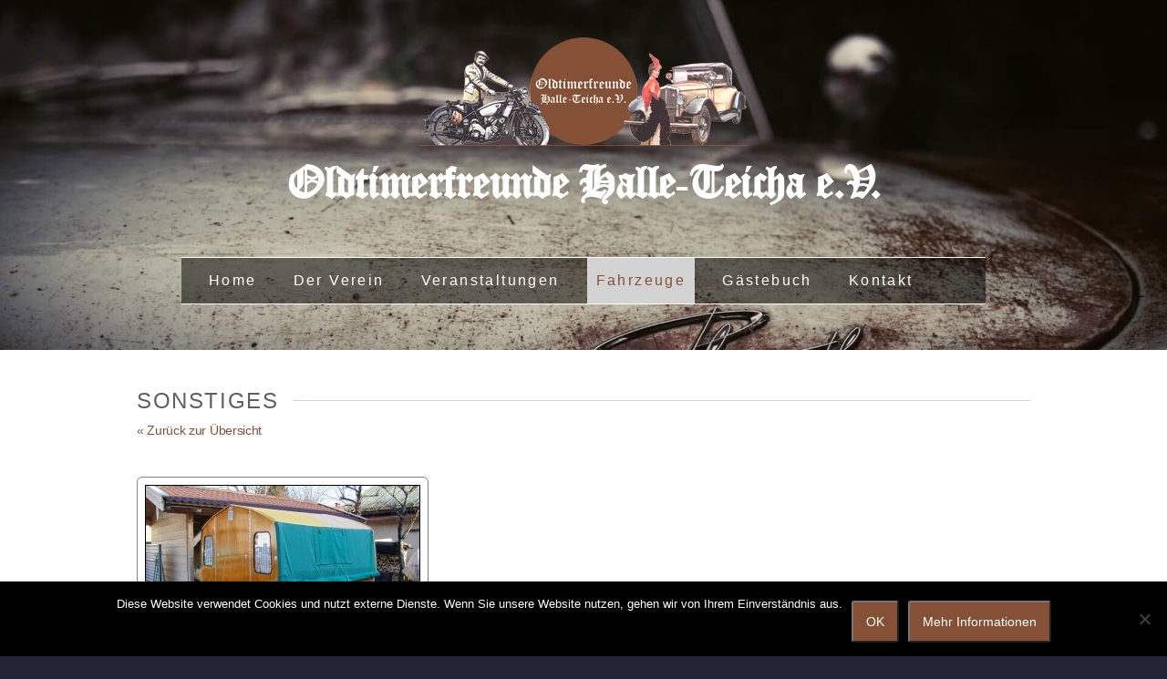

--- FILE ---
content_type: text/html; charset=UTF-8
request_url: https://www.oldtimerfreunde-halle-teicha.de/fahrzeuge/sonstiges/
body_size: 46074
content:
<!DOCTYPE html>
<html class="no-js" lang="de">
<head>
<meta charset="UTF-8">
<meta name="viewport" content="width=device-width, initial-scale=1.0">
<link rel="profile" href="http://gmpg.org/xfn/11" />
<link rel="pingback" href="https://www.oldtimerfreunde-halle-teicha.de/xmlrpc.php" />
<title>Sonstiges &#8211; Oldtimerfreunde Halle‑Teicha e.V.</title>
<meta name='robots' content='max-image-preview:large' />
<link rel="alternate" type="application/rss+xml" title="Oldtimerfreunde Halle‑Teicha e.V. &raquo; Feed" href="https://www.oldtimerfreunde-halle-teicha.de/feed/" />
<link rel="alternate" type="application/rss+xml" title="Oldtimerfreunde Halle‑Teicha e.V. &raquo; Kommentar-Feed" href="https://www.oldtimerfreunde-halle-teicha.de/comments/feed/" />
<link rel="alternate" title="oEmbed (JSON)" type="application/json+oembed" href="https://www.oldtimerfreunde-halle-teicha.de/wp-json/oembed/1.0/embed?url=https%3A%2F%2Fwww.oldtimerfreunde-halle-teicha.de%2Ffahrzeuge%2Fsonstiges%2F" />
<link rel="alternate" title="oEmbed (XML)" type="text/xml+oembed" href="https://www.oldtimerfreunde-halle-teicha.de/wp-json/oembed/1.0/embed?url=https%3A%2F%2Fwww.oldtimerfreunde-halle-teicha.de%2Ffahrzeuge%2Fsonstiges%2F&#038;format=xml" />
<style id='wp-img-auto-sizes-contain-inline-css' type='text/css'>
img:is([sizes=auto i],[sizes^="auto," i]){contain-intrinsic-size:3000px 1500px}
/*# sourceURL=wp-img-auto-sizes-contain-inline-css */
</style>
<link rel='stylesheet' id='fttb-style-css' href='https://www.oldtimerfreunde-halle-teicha.de/wp-content/plugins/float-to-top-button/css/float-to-top-button.min.css?ver=2.3.6' type='text/css' media='all' />
<style id='wp-emoji-styles-inline-css' type='text/css'>

	img.wp-smiley, img.emoji {
		display: inline !important;
		border: none !important;
		box-shadow: none !important;
		height: 1em !important;
		width: 1em !important;
		margin: 0 0.07em !important;
		vertical-align: -0.1em !important;
		background: none !important;
		padding: 0 !important;
	}
/*# sourceURL=wp-emoji-styles-inline-css */
</style>
<style id='wp-block-library-inline-css' type='text/css'>
:root{--wp-block-synced-color:#7a00df;--wp-block-synced-color--rgb:122,0,223;--wp-bound-block-color:var(--wp-block-synced-color);--wp-editor-canvas-background:#ddd;--wp-admin-theme-color:#007cba;--wp-admin-theme-color--rgb:0,124,186;--wp-admin-theme-color-darker-10:#006ba1;--wp-admin-theme-color-darker-10--rgb:0,107,160.5;--wp-admin-theme-color-darker-20:#005a87;--wp-admin-theme-color-darker-20--rgb:0,90,135;--wp-admin-border-width-focus:2px}@media (min-resolution:192dpi){:root{--wp-admin-border-width-focus:1.5px}}.wp-element-button{cursor:pointer}:root .has-very-light-gray-background-color{background-color:#eee}:root .has-very-dark-gray-background-color{background-color:#313131}:root .has-very-light-gray-color{color:#eee}:root .has-very-dark-gray-color{color:#313131}:root .has-vivid-green-cyan-to-vivid-cyan-blue-gradient-background{background:linear-gradient(135deg,#00d084,#0693e3)}:root .has-purple-crush-gradient-background{background:linear-gradient(135deg,#34e2e4,#4721fb 50%,#ab1dfe)}:root .has-hazy-dawn-gradient-background{background:linear-gradient(135deg,#faaca8,#dad0ec)}:root .has-subdued-olive-gradient-background{background:linear-gradient(135deg,#fafae1,#67a671)}:root .has-atomic-cream-gradient-background{background:linear-gradient(135deg,#fdd79a,#004a59)}:root .has-nightshade-gradient-background{background:linear-gradient(135deg,#330968,#31cdcf)}:root .has-midnight-gradient-background{background:linear-gradient(135deg,#020381,#2874fc)}:root{--wp--preset--font-size--normal:16px;--wp--preset--font-size--huge:42px}.has-regular-font-size{font-size:1em}.has-larger-font-size{font-size:2.625em}.has-normal-font-size{font-size:var(--wp--preset--font-size--normal)}.has-huge-font-size{font-size:var(--wp--preset--font-size--huge)}.has-text-align-center{text-align:center}.has-text-align-left{text-align:left}.has-text-align-right{text-align:right}.has-fit-text{white-space:nowrap!important}#end-resizable-editor-section{display:none}.aligncenter{clear:both}.items-justified-left{justify-content:flex-start}.items-justified-center{justify-content:center}.items-justified-right{justify-content:flex-end}.items-justified-space-between{justify-content:space-between}.screen-reader-text{border:0;clip-path:inset(50%);height:1px;margin:-1px;overflow:hidden;padding:0;position:absolute;width:1px;word-wrap:normal!important}.screen-reader-text:focus{background-color:#ddd;clip-path:none;color:#444;display:block;font-size:1em;height:auto;left:5px;line-height:normal;padding:15px 23px 14px;text-decoration:none;top:5px;width:auto;z-index:100000}html :where(.has-border-color){border-style:solid}html :where([style*=border-top-color]){border-top-style:solid}html :where([style*=border-right-color]){border-right-style:solid}html :where([style*=border-bottom-color]){border-bottom-style:solid}html :where([style*=border-left-color]){border-left-style:solid}html :where([style*=border-width]){border-style:solid}html :where([style*=border-top-width]){border-top-style:solid}html :where([style*=border-right-width]){border-right-style:solid}html :where([style*=border-bottom-width]){border-bottom-style:solid}html :where([style*=border-left-width]){border-left-style:solid}html :where(img[class*=wp-image-]){height:auto;max-width:100%}:where(figure){margin:0 0 1em}html :where(.is-position-sticky){--wp-admin--admin-bar--position-offset:var(--wp-admin--admin-bar--height,0px)}@media screen and (max-width:600px){html :where(.is-position-sticky){--wp-admin--admin-bar--position-offset:0px}}

/*# sourceURL=wp-block-library-inline-css */
</style><style id='global-styles-inline-css' type='text/css'>
:root{--wp--preset--aspect-ratio--square: 1;--wp--preset--aspect-ratio--4-3: 4/3;--wp--preset--aspect-ratio--3-4: 3/4;--wp--preset--aspect-ratio--3-2: 3/2;--wp--preset--aspect-ratio--2-3: 2/3;--wp--preset--aspect-ratio--16-9: 16/9;--wp--preset--aspect-ratio--9-16: 9/16;--wp--preset--color--black: #000000;--wp--preset--color--cyan-bluish-gray: #abb8c3;--wp--preset--color--white: #ffffff;--wp--preset--color--pale-pink: #f78da7;--wp--preset--color--vivid-red: #cf2e2e;--wp--preset--color--luminous-vivid-orange: #ff6900;--wp--preset--color--luminous-vivid-amber: #fcb900;--wp--preset--color--light-green-cyan: #7bdcb5;--wp--preset--color--vivid-green-cyan: #00d084;--wp--preset--color--pale-cyan-blue: #8ed1fc;--wp--preset--color--vivid-cyan-blue: #0693e3;--wp--preset--color--vivid-purple: #9b51e0;--wp--preset--gradient--vivid-cyan-blue-to-vivid-purple: linear-gradient(135deg,rgb(6,147,227) 0%,rgb(155,81,224) 100%);--wp--preset--gradient--light-green-cyan-to-vivid-green-cyan: linear-gradient(135deg,rgb(122,220,180) 0%,rgb(0,208,130) 100%);--wp--preset--gradient--luminous-vivid-amber-to-luminous-vivid-orange: linear-gradient(135deg,rgb(252,185,0) 0%,rgb(255,105,0) 100%);--wp--preset--gradient--luminous-vivid-orange-to-vivid-red: linear-gradient(135deg,rgb(255,105,0) 0%,rgb(207,46,46) 100%);--wp--preset--gradient--very-light-gray-to-cyan-bluish-gray: linear-gradient(135deg,rgb(238,238,238) 0%,rgb(169,184,195) 100%);--wp--preset--gradient--cool-to-warm-spectrum: linear-gradient(135deg,rgb(74,234,220) 0%,rgb(151,120,209) 20%,rgb(207,42,186) 40%,rgb(238,44,130) 60%,rgb(251,105,98) 80%,rgb(254,248,76) 100%);--wp--preset--gradient--blush-light-purple: linear-gradient(135deg,rgb(255,206,236) 0%,rgb(152,150,240) 100%);--wp--preset--gradient--blush-bordeaux: linear-gradient(135deg,rgb(254,205,165) 0%,rgb(254,45,45) 50%,rgb(107,0,62) 100%);--wp--preset--gradient--luminous-dusk: linear-gradient(135deg,rgb(255,203,112) 0%,rgb(199,81,192) 50%,rgb(65,88,208) 100%);--wp--preset--gradient--pale-ocean: linear-gradient(135deg,rgb(255,245,203) 0%,rgb(182,227,212) 50%,rgb(51,167,181) 100%);--wp--preset--gradient--electric-grass: linear-gradient(135deg,rgb(202,248,128) 0%,rgb(113,206,126) 100%);--wp--preset--gradient--midnight: linear-gradient(135deg,rgb(2,3,129) 0%,rgb(40,116,252) 100%);--wp--preset--font-size--small: 13px;--wp--preset--font-size--medium: 20px;--wp--preset--font-size--large: 36px;--wp--preset--font-size--x-large: 42px;--wp--preset--spacing--20: 0.44rem;--wp--preset--spacing--30: 0.67rem;--wp--preset--spacing--40: 1rem;--wp--preset--spacing--50: 1.5rem;--wp--preset--spacing--60: 2.25rem;--wp--preset--spacing--70: 3.38rem;--wp--preset--spacing--80: 5.06rem;--wp--preset--shadow--natural: 6px 6px 9px rgba(0, 0, 0, 0.2);--wp--preset--shadow--deep: 12px 12px 50px rgba(0, 0, 0, 0.4);--wp--preset--shadow--sharp: 6px 6px 0px rgba(0, 0, 0, 0.2);--wp--preset--shadow--outlined: 6px 6px 0px -3px rgb(255, 255, 255), 6px 6px rgb(0, 0, 0);--wp--preset--shadow--crisp: 6px 6px 0px rgb(0, 0, 0);}:where(.is-layout-flex){gap: 0.5em;}:where(.is-layout-grid){gap: 0.5em;}body .is-layout-flex{display: flex;}.is-layout-flex{flex-wrap: wrap;align-items: center;}.is-layout-flex > :is(*, div){margin: 0;}body .is-layout-grid{display: grid;}.is-layout-grid > :is(*, div){margin: 0;}:where(.wp-block-columns.is-layout-flex){gap: 2em;}:where(.wp-block-columns.is-layout-grid){gap: 2em;}:where(.wp-block-post-template.is-layout-flex){gap: 1.25em;}:where(.wp-block-post-template.is-layout-grid){gap: 1.25em;}.has-black-color{color: var(--wp--preset--color--black) !important;}.has-cyan-bluish-gray-color{color: var(--wp--preset--color--cyan-bluish-gray) !important;}.has-white-color{color: var(--wp--preset--color--white) !important;}.has-pale-pink-color{color: var(--wp--preset--color--pale-pink) !important;}.has-vivid-red-color{color: var(--wp--preset--color--vivid-red) !important;}.has-luminous-vivid-orange-color{color: var(--wp--preset--color--luminous-vivid-orange) !important;}.has-luminous-vivid-amber-color{color: var(--wp--preset--color--luminous-vivid-amber) !important;}.has-light-green-cyan-color{color: var(--wp--preset--color--light-green-cyan) !important;}.has-vivid-green-cyan-color{color: var(--wp--preset--color--vivid-green-cyan) !important;}.has-pale-cyan-blue-color{color: var(--wp--preset--color--pale-cyan-blue) !important;}.has-vivid-cyan-blue-color{color: var(--wp--preset--color--vivid-cyan-blue) !important;}.has-vivid-purple-color{color: var(--wp--preset--color--vivid-purple) !important;}.has-black-background-color{background-color: var(--wp--preset--color--black) !important;}.has-cyan-bluish-gray-background-color{background-color: var(--wp--preset--color--cyan-bluish-gray) !important;}.has-white-background-color{background-color: var(--wp--preset--color--white) !important;}.has-pale-pink-background-color{background-color: var(--wp--preset--color--pale-pink) !important;}.has-vivid-red-background-color{background-color: var(--wp--preset--color--vivid-red) !important;}.has-luminous-vivid-orange-background-color{background-color: var(--wp--preset--color--luminous-vivid-orange) !important;}.has-luminous-vivid-amber-background-color{background-color: var(--wp--preset--color--luminous-vivid-amber) !important;}.has-light-green-cyan-background-color{background-color: var(--wp--preset--color--light-green-cyan) !important;}.has-vivid-green-cyan-background-color{background-color: var(--wp--preset--color--vivid-green-cyan) !important;}.has-pale-cyan-blue-background-color{background-color: var(--wp--preset--color--pale-cyan-blue) !important;}.has-vivid-cyan-blue-background-color{background-color: var(--wp--preset--color--vivid-cyan-blue) !important;}.has-vivid-purple-background-color{background-color: var(--wp--preset--color--vivid-purple) !important;}.has-black-border-color{border-color: var(--wp--preset--color--black) !important;}.has-cyan-bluish-gray-border-color{border-color: var(--wp--preset--color--cyan-bluish-gray) !important;}.has-white-border-color{border-color: var(--wp--preset--color--white) !important;}.has-pale-pink-border-color{border-color: var(--wp--preset--color--pale-pink) !important;}.has-vivid-red-border-color{border-color: var(--wp--preset--color--vivid-red) !important;}.has-luminous-vivid-orange-border-color{border-color: var(--wp--preset--color--luminous-vivid-orange) !important;}.has-luminous-vivid-amber-border-color{border-color: var(--wp--preset--color--luminous-vivid-amber) !important;}.has-light-green-cyan-border-color{border-color: var(--wp--preset--color--light-green-cyan) !important;}.has-vivid-green-cyan-border-color{border-color: var(--wp--preset--color--vivid-green-cyan) !important;}.has-pale-cyan-blue-border-color{border-color: var(--wp--preset--color--pale-cyan-blue) !important;}.has-vivid-cyan-blue-border-color{border-color: var(--wp--preset--color--vivid-cyan-blue) !important;}.has-vivid-purple-border-color{border-color: var(--wp--preset--color--vivid-purple) !important;}.has-vivid-cyan-blue-to-vivid-purple-gradient-background{background: var(--wp--preset--gradient--vivid-cyan-blue-to-vivid-purple) !important;}.has-light-green-cyan-to-vivid-green-cyan-gradient-background{background: var(--wp--preset--gradient--light-green-cyan-to-vivid-green-cyan) !important;}.has-luminous-vivid-amber-to-luminous-vivid-orange-gradient-background{background: var(--wp--preset--gradient--luminous-vivid-amber-to-luminous-vivid-orange) !important;}.has-luminous-vivid-orange-to-vivid-red-gradient-background{background: var(--wp--preset--gradient--luminous-vivid-orange-to-vivid-red) !important;}.has-very-light-gray-to-cyan-bluish-gray-gradient-background{background: var(--wp--preset--gradient--very-light-gray-to-cyan-bluish-gray) !important;}.has-cool-to-warm-spectrum-gradient-background{background: var(--wp--preset--gradient--cool-to-warm-spectrum) !important;}.has-blush-light-purple-gradient-background{background: var(--wp--preset--gradient--blush-light-purple) !important;}.has-blush-bordeaux-gradient-background{background: var(--wp--preset--gradient--blush-bordeaux) !important;}.has-luminous-dusk-gradient-background{background: var(--wp--preset--gradient--luminous-dusk) !important;}.has-pale-ocean-gradient-background{background: var(--wp--preset--gradient--pale-ocean) !important;}.has-electric-grass-gradient-background{background: var(--wp--preset--gradient--electric-grass) !important;}.has-midnight-gradient-background{background: var(--wp--preset--gradient--midnight) !important;}.has-small-font-size{font-size: var(--wp--preset--font-size--small) !important;}.has-medium-font-size{font-size: var(--wp--preset--font-size--medium) !important;}.has-large-font-size{font-size: var(--wp--preset--font-size--large) !important;}.has-x-large-font-size{font-size: var(--wp--preset--font-size--x-large) !important;}
/*# sourceURL=global-styles-inline-css */
</style>

<style id='classic-theme-styles-inline-css' type='text/css'>
/*! This file is auto-generated */
.wp-block-button__link{color:#fff;background-color:#32373c;border-radius:9999px;box-shadow:none;text-decoration:none;padding:calc(.667em + 2px) calc(1.333em + 2px);font-size:1.125em}.wp-block-file__button{background:#32373c;color:#fff;text-decoration:none}
/*# sourceURL=/wp-includes/css/classic-themes.min.css */
</style>
<link rel='stylesheet' id='contact-form-7-css' href='https://www.oldtimerfreunde-halle-teicha.de/wp-content/plugins/contact-form-7/includes/css/styles.css?ver=6.1.4' type='text/css' media='all' />
<link rel='stylesheet' id='cookie-notice-front-css' href='https://www.oldtimerfreunde-halle-teicha.de/wp-content/plugins/cookie-notice/css/front.min.css?ver=2.5.10' type='text/css' media='all' />
<link rel='stylesheet' id='fancybox-0-css' href='https://www.oldtimerfreunde-halle-teicha.de/wp-content/plugins/nextgen-gallery/static/Lightbox/fancybox/jquery.fancybox-1.3.4.css?ver=3.59.12' type='text/css' media='all' />
<link rel='stylesheet' id='ngg_trigger_buttons-css' href='https://www.oldtimerfreunde-halle-teicha.de/wp-content/plugins/nextgen-gallery/static/GalleryDisplay/trigger_buttons.css?ver=3.59.12' type='text/css' media='all' />
<link rel='stylesheet' id='fontawesome_v4_shim_style-css' href='https://www.oldtimerfreunde-halle-teicha.de/wp-content/plugins/nextgen-gallery/static/FontAwesome/css/v4-shims.min.css?ver=6.9' type='text/css' media='all' />
<link rel='stylesheet' id='fontawesome-css' href='https://www.oldtimerfreunde-halle-teicha.de/wp-content/plugins/nextgen-gallery/static/FontAwesome/css/all.min.css?ver=6.9' type='text/css' media='all' />
<link rel='stylesheet' id='nextgen_pagination_style-css' href='https://www.oldtimerfreunde-halle-teicha.de/wp-content/plugins/nextgen-gallery/static/GalleryDisplay/pagination_style.css?ver=3.59.12' type='text/css' media='all' />
<link rel='stylesheet' id='nextgen_basic_album_style-css' href='https://www.oldtimerfreunde-halle-teicha.de/wp-content/plugins/nextgen-gallery/static/Albums/nextgen_basic_album.css?ver=3.59.12' type='text/css' media='all' />
<link rel='stylesheet' id='mh_elegance-style-css' href='https://www.oldtimerfreunde-halle-teicha.de/wp-content/themes/mh_elegance/style.css?ver=6.9' type='text/css' media='all' />
<link rel='stylesheet' id='childtheme-style-css' href='https://www.oldtimerfreunde-halle-teicha.de/wp-content/themes/mh_elegance-child/style.css?ver=6.9' type='text/css' media='all' />
<link rel='stylesheet' id='mh-font-awesome-css' href='https://www.oldtimerfreunde-halle-teicha.de/wp-content/themes/mh_elegance/includes/font-awesome.min.css' type='text/css' media='all' />
<link rel='stylesheet' id='mh-style-css' href='https://www.oldtimerfreunde-halle-teicha.de/wp-content/themes/mh_elegance-child/style.css?ver=1.3.1' type='text/css' media='all' />
<link rel='stylesheet' id='abcfsl-staff-list-css' href='https://www.oldtimerfreunde-halle-teicha.de/wp-content/plugins/staff-list/css/staff-list.css?ver=1.7.1' type='text/css' media='all' />
<script type="text/javascript" src="https://www.oldtimerfreunde-halle-teicha.de/wp-includes/js/jquery/jquery.min.js?ver=3.7.1" id="jquery-core-js"></script>
<script type="text/javascript" src="https://www.oldtimerfreunde-halle-teicha.de/wp-includes/js/jquery/jquery-migrate.min.js?ver=3.4.1" id="jquery-migrate-js"></script>
<script type="text/javascript" id="photocrati_ajax-js-extra">
/* <![CDATA[ */
var photocrati_ajax = {"url":"https://www.oldtimerfreunde-halle-teicha.de/index.php?photocrati_ajax=1","rest_url":"https://www.oldtimerfreunde-halle-teicha.de/wp-json/","wp_home_url":"https://www.oldtimerfreunde-halle-teicha.de","wp_site_url":"https://www.oldtimerfreunde-halle-teicha.de","wp_root_url":"https://www.oldtimerfreunde-halle-teicha.de","wp_plugins_url":"https://www.oldtimerfreunde-halle-teicha.de/wp-content/plugins","wp_content_url":"https://www.oldtimerfreunde-halle-teicha.de/wp-content","wp_includes_url":"https://www.oldtimerfreunde-halle-teicha.de/wp-includes/","ngg_param_slug":"galerie","rest_nonce":"3c12cb14a0"};
//# sourceURL=photocrati_ajax-js-extra
/* ]]> */
</script>
<script type="text/javascript" src="https://www.oldtimerfreunde-halle-teicha.de/wp-content/plugins/nextgen-gallery/static/Legacy/ajax.min.js?ver=3.59.12" id="photocrati_ajax-js"></script>
<script type="text/javascript" src="https://www.oldtimerfreunde-halle-teicha.de/wp-content/plugins/nextgen-gallery/static/FontAwesome/js/v4-shims.min.js?ver=5.3.1" id="fontawesome_v4_shim-js"></script>
<script type="text/javascript" defer crossorigin="anonymous" data-auto-replace-svg="false" data-keep-original-source="false" data-search-pseudo-elements src="https://www.oldtimerfreunde-halle-teicha.de/wp-content/plugins/nextgen-gallery/static/FontAwesome/js/all.min.js?ver=5.3.1" id="fontawesome-js"></script>
<script type="text/javascript" src="https://www.oldtimerfreunde-halle-teicha.de/wp-content/plugins/nextgen-gallery/static/Albums/init.js?ver=3.59.12" id="nextgen_basic_album_script-js"></script>
<script type="text/javascript" src="https://www.oldtimerfreunde-halle-teicha.de/wp-content/plugins/nextgen-gallery/static/GalleryDisplay/shave.js?ver=3.59.12" id="shave.js-js"></script>
<script type="text/javascript" src="https://www.oldtimerfreunde-halle-teicha.de/wp-content/themes/mh_elegance/js/scripts.js?ver=6.9" id="scripts-js"></script>
<link rel="https://api.w.org/" href="https://www.oldtimerfreunde-halle-teicha.de/wp-json/" /><link rel="alternate" title="JSON" type="application/json" href="https://www.oldtimerfreunde-halle-teicha.de/wp-json/wp/v2/pages/349" /><link rel="EditURI" type="application/rsd+xml" title="RSD" href="https://www.oldtimerfreunde-halle-teicha.de/xmlrpc.php?rsd" />
<meta name="generator" content="WordPress 6.9" />
<link rel="canonical" href="https://www.oldtimerfreunde-halle-teicha.de/fahrzeuge/sonstiges/" />
<link rel='shortlink' href='https://www.oldtimerfreunde-halle-teicha.de/?p=349' />
<style type="text/css">
.main-nav ul li.current-menu-parent li a { color: #ffffff;}
.current-menu-item a,
			.main-nav ul ul .current-menu-item a,
			.main-nav ul ul .current-menu-item a:hover,
			.main-nav ul li.current-menu-parent a,
			.main-nav ul li.current-menu-parent li.current-menu-item a
			{ color: #845137;}
</style>
<style type="text/css">/* Basics */

body {
	color: #5f5f5f;
}

.header-wrap {
	background-image: url("/wp-content/static/img/bg.jpg");
	background-position: left top;
	background-size: cover;
	background-repeat: no-repeat;
	background-attachment: fixed;
}

.entry-content h3 {
   margin: 2rem 0 1rem 0;
}

.latest-news-widget h3 {
   margin: 0 0 1rem 0;
}

.page-title {
	font-size: 24px;
	color: #5f5f5f;
}

.mh-footer {
   min-height: 100px;
}

.wp-caption-text {
   font-weight: normal;
}

.entry-meta-wrap a:hover {
  text-decoration: underline;
}

/* Anpassungen für Tablet-Groessen */
@media (max-width: 1020px) {
  .mh-container {
    width: 90%;
  } 
}

@media (max-width: 950px) {
  .main-nav ul li {
    margin-right: 5px;
  } 
}

@media (max-width: 860px) {
  .mh-container {
    width: 95%;
  }
  .main-nav ul li {
    margin-right: 0px;
  } 
 .main-nav ul li a {
   padding: 15px 9px;
 }
}


/* Mobile Ansicht Container wegen Sticky Navi*/
@media (max-width: 767px) {
   .mh-container{
      padding-top: 20px;
   }
}

.textwidget {
  font-size: 1rem;
}

.widget-title {
  font-size: 1rem;
}

/* Title */

@font-face {
    font-family: 'Old Title';
    src: url('/wp-content/static/fonts/old/subset-old.eot');
    src: url('subset-old.eot?#iefix') format('embedded-opentype'),
        url('/wp-content/static/fonts/old/subset-old.woff') format('woff'),
        url('/wp-content/static/fonts/old/subset-olde.ttf') format('truetype');
    font-weight: normal;
    font-style: normal;
}

.logo-name {
   font-family: 'Old Title';
   font-size: 48px;
}

@media (max-width: 420px) {
 .logo-name {
   font-size: 32px;
  }
}



/* Navigation */


.main-nav ul li a {
	font-size: 16px;
}

.main-nav ul li ul li {
  width: 100%;
}

/*
.main-nav ul ul li a {
  color: #ffffff;
}
*/
.current-menu-item, .current-menu-parent {
   background: lightgrey;
}

/* Mobile Navigation */
@media (max-width: 767px) {
   .slicknav_menu {
      position: fixed;
      width: 100%;
      z-index: 99999;
   }
    ul.menu {
        padding: 0px;
   }
   .current-menu-item a, .current-menu-parent a {
      color: #000000;
   }

   .slicknav_btn::after {
      content: 'Menü ';
      float: right;
      padding-right: 0rem;
      margin-left: 10px;
      padding-top: 2px;
      font-size: 1rem;
      color: #ffffff;
   }
}


/* Startseite */

#custom_html-2, #custom_html-2 header { 
   margin-bottom: 0px;
 
}

.logo-home {
   margin: 0 60px 30px 0;
}

.logo-home-oldtimer {
   margin-top: 0px;
}

/* Sonstiges */

.wpcf7-submit {
   font-size: 1rem;
}

.wp-caption-text {
   font-size: 1rem;
   margin-left: 5px;
}

.img-link {
  border: 1px solid;
}

.mh-share-buttons {
   margin-top: 3rem;
}

.home .sb-widget .separator {
   margin-bottom: 1.25rem;
}


/* Beiträge */

.loop-header  {
   margin: 30px 0 0;
}

.ofht-loop-post-thumbnail {
   float: left;
   margin-right: 20px;
   margin-top: 15px;
   border: 1px solid;
   padding: 4px;
}

@media (max-width: 767px) {
.ofht-loop-post-thumbnail {
   display: none;
    }
}

.loop-header .loop-title {
   margin-bottom: 0px;
}

.loop-title a {
   font-size: 1.25rem;
   color: #000000 !important;
}

.ivycat-post .entry-title {
   font-size: 1rem;
   margin-bottom: 1rem;
}


.ivycat-post .entry-utility {
   display: none;
}

.entry-title-wrap {
   width: 100%;
}

.entry-content {
   padding-bottom: 0.5rem;
}


/* Gästebuch */

#gwolle-gb-total {
   display: none;
}

.gwolle_gb_notice {
   font-size: 0.9rem;
   margin-bottom: 50px; 
}

#gwolle_gb input, #gwolle_gb textarea {
   font-size: 1rem;
}

#gwolle_gb .gb-entry {
   margin-bottom: 1rem !important;
   padding-top: 2rem !important;
}



/* Mitgliederliste */

.ofht-member-list-container {
   margin-bottom: 2rem;
   border-bottom: 1px solid #bcbfc3;
}

.ofht-member-list-image {
   padding: 4px;
   border: 1px solid;
}

h4.ofht-member-list-name {
   margin-bottom: 1rem;
}

.ofht-member-list-interessen::before {
   content: 'Interessen:';
   font-weight: bold;
}

@media (max-width: 767px) {
   .ofht-member-list-image {
      margin-bottom: 1rem;
   }
}
@media (min-width: 768px) {
   .ofht-member-list-container {
      padding-bottom: 2rem;
}
   .ofht-member-list-baujahr {
      float:left;
   }
   .ofht-member-list-mitgliedseit {
      float:left;
      clear: left;
   }
   .ofht-member-list-label {
      display: inline-block;
      width: 100px;
   }
   .ofht-member-list-interessen {
      float: right;
      margin-top: -1.75rem;
      width: 60%;
   }
}

/* Alle Rückblicke */
.alle-rueckblicke {
  margin-top: 2rem;
}</style>
<style type="text/css">
.main-nav ul li:hover > ul, .footer-nav ul li:hover > ul, .slicknav_menu, .page-numbers:hover, .current, a:hover .pagelink, .pagelink, table th, .button, #cancel-comment-reply-link:hover, input[type=submit], #searchsubmit:hover { background: #845137; }
a:hover, .main-nav ul li a:hover, .main-nav ul .current-menu-item > a, .loop-title a:hover, .entry-meta .fn:hover, .comment-info, .required, .news-item-title a:hover, .entry-content a { color: #845137; }
blockquote, input[type=text]:hover, input[type=email]:hover, input[type=tel]:hover, input[type=url]:hover, textarea:hover { border-color: #845137; }
</style>
<style type="text/css">
.entry-content { font-size: 16px; font-size: 1rem; }
</style>
<!--[if lt IE 9]>
<script src="https://www.oldtimerfreunde-halle-teicha.de/wp-content/themes/mh_elegance/js/css3-mediaqueries.js"></script>
<![endif]-->
</head>
<body class="wp-singular page-template page-template-page-full page-template-page-full-php page page-id-349 page-child parent-pageid-21 wp-theme-mh_elegance wp-child-theme-mh_elegance-child cookies-not-set mh-right-sb custom-background">
<header class="header-wrap clearfix">
	<div class="mh-container">
		<div class="logo" role="banner">
<a href="https://www.oldtimerfreunde-halle-teicha.de/" title="Oldtimerfreunde Halle‑Teicha e.V." rel="home">
<img src="https://www.oldtimerfreunde-halle-teicha.de/wp-content/uploads/2017/11/Logo-v2.png" height="120" width="360" alt="Oldtimerfreunde Halle‑Teicha e.V." />
<div class="logo-text">
<h1 class="logo-name">Oldtimerfreunde Halle‑Teicha e.V.</h1>
</div>
</a>
</div>
		<nav class="main-nav clearfix">
			<div class="menu-hauptnavigation-container"><ul id="menu-hauptnavigation" class="menu"><li id="menu-item-46" class="menu-item menu-item-type-post_type menu-item-object-page menu-item-home menu-item-has-children menu-item-46"><a href="https://www.oldtimerfreunde-halle-teicha.de/">Home</a>
<ul class="sub-menu">
	<li id="menu-item-1657" class="menu-item menu-item-type-custom menu-item-object-custom menu-item-1657"><a href="/#text-7">Neuigkeiten</a></li>
</ul>
</li>
<li id="menu-item-45" class="menu-item menu-item-type-post_type menu-item-object-page menu-item-has-children menu-item-45"><a href="https://www.oldtimerfreunde-halle-teicha.de/der-verein/">Der Verein</a>
<ul class="sub-menu">
	<li id="menu-item-69" class="menu-item menu-item-type-post_type menu-item-object-page menu-item-69"><a href="https://www.oldtimerfreunde-halle-teicha.de/der-verein/historie/">Historie</a></li>
	<li id="menu-item-68" class="menu-item menu-item-type-post_type menu-item-object-page menu-item-68"><a href="https://www.oldtimerfreunde-halle-teicha.de/der-verein/mitglieder/">Mitglieder</a></li>
	<li id="menu-item-67" class="menu-item menu-item-type-post_type menu-item-object-page menu-item-67"><a href="https://www.oldtimerfreunde-halle-teicha.de/der-verein/vorstand/">Vorstand</a></li>
	<li id="menu-item-66" class="menu-item menu-item-type-post_type menu-item-object-page menu-item-66"><a href="https://www.oldtimerfreunde-halle-teicha.de/der-verein/satzung/">Satzung</a></li>
</ul>
</li>
<li id="menu-item-76" class="menu-item menu-item-type-post_type menu-item-object-page menu-item-has-children menu-item-76"><a href="https://www.oldtimerfreunde-halle-teicha.de/veranstaltungen-treffen/">Veranstaltungen</a>
<ul class="sub-menu">
	<li id="menu-item-1892" class="menu-item menu-item-type-post_type menu-item-object-page menu-item-1892"><a href="https://www.oldtimerfreunde-halle-teicha.de/veranstaltungen-treffen/veranstaltungen-treffen-demnaechst/">Demnächst</a></li>
	<li id="menu-item-1591" class="menu-item menu-item-type-taxonomy menu-item-object-category menu-item-1591"><a href="https://www.oldtimerfreunde-halle-teicha.de/veranstaltungen-treffen-rueckblicke/">Rückblicke</a></li>
</ul>
</li>
<li id="menu-item-44" class="menu-item menu-item-type-post_type menu-item-object-page current-page-ancestor current-menu-ancestor current-menu-parent current-page-parent current_page_parent current_page_ancestor menu-item-has-children menu-item-44"><a href="https://www.oldtimerfreunde-halle-teicha.de/fahrzeuge/">Fahrzeuge</a>
<ul class="sub-menu">
	<li id="menu-item-1656" class="menu-item menu-item-type-post_type menu-item-object-page menu-item-1656"><a href="https://www.oldtimerfreunde-halle-teicha.de/fahrzeuge/zweiraeder/">Zweiräder</a></li>
	<li id="menu-item-1655" class="menu-item menu-item-type-post_type menu-item-object-page menu-item-1655"><a href="https://www.oldtimerfreunde-halle-teicha.de/fahrzeuge/autos/">Autos</a></li>
	<li id="menu-item-1776" class="menu-item menu-item-type-post_type menu-item-object-page menu-item-1776"><a href="https://www.oldtimerfreunde-halle-teicha.de/fahrzeuge/nutzfahrzeuge/">Nutzfahrzeuge</a></li>
	<li id="menu-item-1654" class="menu-item menu-item-type-post_type menu-item-object-page menu-item-1654"><a href="https://www.oldtimerfreunde-halle-teicha.de/fahrzeuge/motoren/">Motoren</a></li>
	<li id="menu-item-1653" class="menu-item menu-item-type-post_type menu-item-object-page current-menu-item page_item page-item-349 current_page_item menu-item-1653"><a href="https://www.oldtimerfreunde-halle-teicha.de/fahrzeuge/sonstiges/" aria-current="page">Sonstiges</a></li>
</ul>
</li>
<li id="menu-item-43" class="menu-item menu-item-type-post_type menu-item-object-page menu-item-43"><a href="https://www.oldtimerfreunde-halle-teicha.de/gaestebuch/">Gästebuch</a></li>
<li id="menu-item-42" class="menu-item menu-item-type-post_type menu-item-object-page menu-item-42"><a href="https://www.oldtimerfreunde-halle-teicha.de/kontakt/">Kontakt</a></li>
</ul></div>		</nav>
	</div>
</header>
<div class="mh-content-section clearfix">
	<div class="mh-container">
    	    		<header class="separator">
    	 		<h2 class="page-title section-title">Sonstiges</h1>
    		</header>
			<div class="entry-content clearfix">
	<script type="text/javascript">
function ofht_zurueck() {
  var root_path = '/';
  var path = window.location.pathname;
  var path = path.split("/");
  var target_path = 'fahrzeuge/';
  if(path[3] == 'galerie'){
    target_path = target_path + path[2];
  }
  window.location = root_path + target_path;
  //alert(root_path + target_path);
}
</script>
<div style="margin-top:-2.125rem;margin-bottom:1rem;font-size:0.875rem;">
  « <a href="javascript:ofht_zurueck();">Zurück zur Übersicht</a>
</div>
	<div class="ngg-albumoverview">
					<div class="ngg-album-compact">
				<div class="ngg-album-compactbox">
					<div class="ngg-album-link">
													<a title='Brüderchen' href='https://www.oldtimerfreunde-halle-teicha.de/fahrzeuge/sonstiges/galerie/album/bruederchen'>
								<img class="Thumb"
									alt="Brüderchen"
									src="https://www.oldtimerfreunde-halle-teicha.de/wp-content/gallery/bruederchen/cache/Br%C3%BCderchen_7.jpg-nggid0241-ngg0dyn-300x200x100-00f0w010c011r110f110r010t010.jpg"/>
							</a>
											</div>
				</div>
								<h4>
					<a class='ngg-album-desc'
						title='Brüderchen' href='https://www.oldtimerfreunde-halle-teicha.de/fahrzeuge/sonstiges/galerie/album/bruederchen'style="max-width: 320px"					>
						Brüderchen					</a>
				</h4>
				<p class="ngg-album-gallery-image-counter">
											<strong>6</strong>&nbsp;Fotos									</p>
			</div>
				<br class="ngg-clear"/>
		<div class='ngg-clear'></div>	</div>

</div>									</div>
</div>
<footer class="mh-footer">
		<div class="footer-bottom mh-container">
								<div class="copyright-wrap">
			<p class="copyright">© 2018 - <a href="/">Oldtimerfreunde Halle-Teicha e.V.</a> <br /><a href="/kontakt">Impressum</a> | <a href="/datenschutz">Datenschutz</a> </p>
		</div>
	</div>
</footer>
<script type="speculationrules">
{"prefetch":[{"source":"document","where":{"and":[{"href_matches":"/*"},{"not":{"href_matches":["/wp-*.php","/wp-admin/*","/wp-content/uploads/*","/wp-content/*","/wp-content/plugins/*","/wp-content/themes/mh_elegance-child/*","/wp-content/themes/mh_elegance/*","/*\\?(.+)"]}},{"not":{"selector_matches":"a[rel~=\"nofollow\"]"}},{"not":{"selector_matches":".no-prefetch, .no-prefetch a"}}]},"eagerness":"conservative"}]}
</script>
<!-- Float to Top Button v2.3.6 [10/21/2020] CAGE Web Design | Rolf van Gelder, Eindhoven, NL -->
<script>var hide_fttb = ''</script>
<script type="text/javascript" src="https://www.oldtimerfreunde-halle-teicha.de/wp-content/plugins/float-to-top-button/js/jquery.scrollUp.min.js?ver=2.3.6" id="fttb-script-js"></script>
<script type="text/javascript" id="fttb-active-js-extra">
/* <![CDATA[ */
var fttb = {"topdistance":"300","topspeed":"300","animation":"fade","animationinspeed":"200","animationoutspeed":"200","scrolltext":"Nach oben scrollen","imgurl":"https://www.oldtimerfreunde-halle-teicha.de/wp-content/plugins/float-to-top-button/images/","arrow_img":"arrow008.png","arrow_img_url":"","position":"lowerright","spacing_horizontal":"20px","spacing_vertical":"20px","opacity_out":"75","opacity_over":"99","zindex":"2147483647"};
//# sourceURL=fttb-active-js-extra
/* ]]> */
</script>
<script type="text/javascript" src="https://www.oldtimerfreunde-halle-teicha.de/wp-content/plugins/float-to-top-button/js/float-to-top-button.min.js?ver=2.3.6" id="fttb-active-js"></script>
<script type="text/javascript" src="https://www.oldtimerfreunde-halle-teicha.de/wp-includes/js/dist/hooks.min.js?ver=dd5603f07f9220ed27f1" id="wp-hooks-js"></script>
<script type="text/javascript" src="https://www.oldtimerfreunde-halle-teicha.de/wp-includes/js/dist/i18n.min.js?ver=c26c3dc7bed366793375" id="wp-i18n-js"></script>
<script type="text/javascript" id="wp-i18n-js-after">
/* <![CDATA[ */
wp.i18n.setLocaleData( { 'text direction\u0004ltr': [ 'ltr' ] } );
//# sourceURL=wp-i18n-js-after
/* ]]> */
</script>
<script type="text/javascript" src="https://www.oldtimerfreunde-halle-teicha.de/wp-content/plugins/contact-form-7/includes/swv/js/index.js?ver=6.1.4" id="swv-js"></script>
<script type="text/javascript" id="contact-form-7-js-translations">
/* <![CDATA[ */
( function( domain, translations ) {
	var localeData = translations.locale_data[ domain ] || translations.locale_data.messages;
	localeData[""].domain = domain;
	wp.i18n.setLocaleData( localeData, domain );
} )( "contact-form-7", {"translation-revision-date":"2025-10-26 03:28:49+0000","generator":"GlotPress\/4.0.3","domain":"messages","locale_data":{"messages":{"":{"domain":"messages","plural-forms":"nplurals=2; plural=n != 1;","lang":"de"},"This contact form is placed in the wrong place.":["Dieses Kontaktformular wurde an der falschen Stelle platziert."],"Error:":["Fehler:"]}},"comment":{"reference":"includes\/js\/index.js"}} );
//# sourceURL=contact-form-7-js-translations
/* ]]> */
</script>
<script type="text/javascript" id="contact-form-7-js-before">
/* <![CDATA[ */
var wpcf7 = {
    "api": {
        "root": "https:\/\/www.oldtimerfreunde-halle-teicha.de\/wp-json\/",
        "namespace": "contact-form-7\/v1"
    }
};
//# sourceURL=contact-form-7-js-before
/* ]]> */
</script>
<script type="text/javascript" src="https://www.oldtimerfreunde-halle-teicha.de/wp-content/plugins/contact-form-7/includes/js/index.js?ver=6.1.4" id="contact-form-7-js"></script>
<script type="text/javascript" id="cookie-notice-front-js-before">
/* <![CDATA[ */
var cnArgs = {"ajaxUrl":"https:\/\/www.oldtimerfreunde-halle-teicha.de\/wp-admin\/admin-ajax.php","nonce":"f53d1420b0","hideEffect":"fade","position":"bottom","onScroll":false,"onScrollOffset":100,"onClick":false,"cookieName":"cookie_notice_accepted","cookieTime":31536000,"cookieTimeRejected":2592000,"globalCookie":false,"redirection":false,"cache":false,"revokeCookies":false,"revokeCookiesOpt":"automatic"};

//# sourceURL=cookie-notice-front-js-before
/* ]]> */
</script>
<script type="text/javascript" src="https://www.oldtimerfreunde-halle-teicha.de/wp-content/plugins/cookie-notice/js/front.min.js?ver=2.5.10" id="cookie-notice-front-js"></script>
<script type="text/javascript" id="ngg_common-js-extra">
/* <![CDATA[ */

var nextgen_lightbox_settings = {"static_path":"https:\/\/www.oldtimerfreunde-halle-teicha.de\/wp-content\/plugins\/nextgen-gallery\/static\/Lightbox\/{placeholder}","context":"all_images_direct"};
var galleries = {};
galleries.gallery_c312f8cdaa9a32f383dbf4282514b4be = {"__defaults_set":null,"ID":"c312f8cdaa9a32f383dbf4282514b4be","album_ids":[],"container_ids":["7"],"display":"","display_settings":{"disable_pagination":0,"display_view":"default","enable_breadcrumbs":"0","enable_descriptions":"0","galleries_per_page":"0","gallery_display_template":"","gallery_display_type":"photocrati-nextgen_basic_thumbnails","ngg_triggers_display":"never","open_gallery_in_lightbox":0,"override_thumbnail_settings":"1","template":"default","thumbnail_crop":"1","thumbnail_height":"200","thumbnail_quality":100,"thumbnail_watermark":0,"thumbnail_width":"300","use_lightbox_effect":true,"_errors":[],"maximum_entity_count":"500"},"display_type":"photocrati-nextgen_basic_compact_album","effect_code":null,"entity_ids":[],"excluded_container_ids":[],"exclusions":[],"gallery_ids":[],"id":"c312f8cdaa9a32f383dbf4282514b4be","ids":null,"image_ids":[],"images_list_count":null,"inner_content":null,"is_album_gallery":null,"maximum_entity_count":500,"order_by":"sortorder","order_direction":"ASC","returns":"included","skip_excluding_globally_excluded_images":null,"slug":null,"sortorder":[],"source":"albums","src":"","tag_ids":[],"tagcloud":false,"transient_id":null};
galleries.gallery_c312f8cdaa9a32f383dbf4282514b4be.wordpress_page_root = "https:\/\/www.oldtimerfreunde-halle-teicha.de\/fahrzeuge\/sonstiges\/";
var nextgen_lightbox_settings = {"static_path":"https:\/\/www.oldtimerfreunde-halle-teicha.de\/wp-content\/plugins\/nextgen-gallery\/static\/Lightbox\/{placeholder}","context":"all_images_direct"};
//# sourceURL=ngg_common-js-extra
/* ]]> */
</script>
<script type="text/javascript" src="https://www.oldtimerfreunde-halle-teicha.de/wp-content/plugins/nextgen-gallery/static/GalleryDisplay/common.js?ver=3.59.12" id="ngg_common-js"></script>
<script type="text/javascript" id="ngg_common-js-after">
/* <![CDATA[ */
            var nggLastTimeoutVal = 1000;

            var nggRetryFailedImage = function(img) {
                setTimeout(function(){
                    img.src = img.src;
                }, nggLastTimeoutVal);

                nggLastTimeoutVal += 500;
            }
//# sourceURL=ngg_common-js-after
/* ]]> */
</script>
<script type="text/javascript" src="https://www.oldtimerfreunde-halle-teicha.de/wp-content/plugins/nextgen-gallery/static/Lightbox/lightbox_context.js?ver=3.59.12" id="ngg_lightbox_context-js"></script>
<script type="text/javascript" src="https://www.oldtimerfreunde-halle-teicha.de/wp-content/plugins/nextgen-gallery/static/Lightbox/fancybox/jquery.easing-1.3.pack.js?ver=3.59.12" id="fancybox-0-js"></script>
<script type="text/javascript" src="https://www.oldtimerfreunde-halle-teicha.de/wp-content/plugins/nextgen-gallery/static/Lightbox/fancybox/jquery.fancybox-1.3.4.pack.js?ver=3.59.12" id="fancybox-1-js"></script>
<script type="text/javascript" src="https://www.oldtimerfreunde-halle-teicha.de/wp-content/plugins/nextgen-gallery/static/Lightbox/fancybox/nextgen_fancybox_init.js?ver=3.59.12" id="fancybox-2-js"></script>
<script type="text/javascript" src="https://www.google.com/recaptcha/api.js?render=6LcP588qAAAAAB6AIpV0wlm_T3Czm_2gPdHCUVcf&amp;ver=3.0" id="google-recaptcha-js"></script>
<script type="text/javascript" src="https://www.oldtimerfreunde-halle-teicha.de/wp-includes/js/dist/vendor/wp-polyfill.min.js?ver=3.15.0" id="wp-polyfill-js"></script>
<script type="text/javascript" id="wpcf7-recaptcha-js-before">
/* <![CDATA[ */
var wpcf7_recaptcha = {
    "sitekey": "6LcP588qAAAAAB6AIpV0wlm_T3Czm_2gPdHCUVcf",
    "actions": {
        "homepage": "homepage",
        "contactform": "contactform"
    }
};
//# sourceURL=wpcf7-recaptcha-js-before
/* ]]> */
</script>
<script type="text/javascript" src="https://www.oldtimerfreunde-halle-teicha.de/wp-content/plugins/contact-form-7/modules/recaptcha/index.js?ver=6.1.4" id="wpcf7-recaptcha-js"></script>
<script id="wp-emoji-settings" type="application/json">
{"baseUrl":"https://s.w.org/images/core/emoji/17.0.2/72x72/","ext":".png","svgUrl":"https://s.w.org/images/core/emoji/17.0.2/svg/","svgExt":".svg","source":{"concatemoji":"https://www.oldtimerfreunde-halle-teicha.de/wp-includes/js/wp-emoji-release.min.js?ver=6.9"}}
</script>
<script type="module">
/* <![CDATA[ */
/*! This file is auto-generated */
const a=JSON.parse(document.getElementById("wp-emoji-settings").textContent),o=(window._wpemojiSettings=a,"wpEmojiSettingsSupports"),s=["flag","emoji"];function i(e){try{var t={supportTests:e,timestamp:(new Date).valueOf()};sessionStorage.setItem(o,JSON.stringify(t))}catch(e){}}function c(e,t,n){e.clearRect(0,0,e.canvas.width,e.canvas.height),e.fillText(t,0,0);t=new Uint32Array(e.getImageData(0,0,e.canvas.width,e.canvas.height).data);e.clearRect(0,0,e.canvas.width,e.canvas.height),e.fillText(n,0,0);const a=new Uint32Array(e.getImageData(0,0,e.canvas.width,e.canvas.height).data);return t.every((e,t)=>e===a[t])}function p(e,t){e.clearRect(0,0,e.canvas.width,e.canvas.height),e.fillText(t,0,0);var n=e.getImageData(16,16,1,1);for(let e=0;e<n.data.length;e++)if(0!==n.data[e])return!1;return!0}function u(e,t,n,a){switch(t){case"flag":return n(e,"\ud83c\udff3\ufe0f\u200d\u26a7\ufe0f","\ud83c\udff3\ufe0f\u200b\u26a7\ufe0f")?!1:!n(e,"\ud83c\udde8\ud83c\uddf6","\ud83c\udde8\u200b\ud83c\uddf6")&&!n(e,"\ud83c\udff4\udb40\udc67\udb40\udc62\udb40\udc65\udb40\udc6e\udb40\udc67\udb40\udc7f","\ud83c\udff4\u200b\udb40\udc67\u200b\udb40\udc62\u200b\udb40\udc65\u200b\udb40\udc6e\u200b\udb40\udc67\u200b\udb40\udc7f");case"emoji":return!a(e,"\ud83e\u1fac8")}return!1}function f(e,t,n,a){let r;const o=(r="undefined"!=typeof WorkerGlobalScope&&self instanceof WorkerGlobalScope?new OffscreenCanvas(300,150):document.createElement("canvas")).getContext("2d",{willReadFrequently:!0}),s=(o.textBaseline="top",o.font="600 32px Arial",{});return e.forEach(e=>{s[e]=t(o,e,n,a)}),s}function r(e){var t=document.createElement("script");t.src=e,t.defer=!0,document.head.appendChild(t)}a.supports={everything:!0,everythingExceptFlag:!0},new Promise(t=>{let n=function(){try{var e=JSON.parse(sessionStorage.getItem(o));if("object"==typeof e&&"number"==typeof e.timestamp&&(new Date).valueOf()<e.timestamp+604800&&"object"==typeof e.supportTests)return e.supportTests}catch(e){}return null}();if(!n){if("undefined"!=typeof Worker&&"undefined"!=typeof OffscreenCanvas&&"undefined"!=typeof URL&&URL.createObjectURL&&"undefined"!=typeof Blob)try{var e="postMessage("+f.toString()+"("+[JSON.stringify(s),u.toString(),c.toString(),p.toString()].join(",")+"));",a=new Blob([e],{type:"text/javascript"});const r=new Worker(URL.createObjectURL(a),{name:"wpTestEmojiSupports"});return void(r.onmessage=e=>{i(n=e.data),r.terminate(),t(n)})}catch(e){}i(n=f(s,u,c,p))}t(n)}).then(e=>{for(const n in e)a.supports[n]=e[n],a.supports.everything=a.supports.everything&&a.supports[n],"flag"!==n&&(a.supports.everythingExceptFlag=a.supports.everythingExceptFlag&&a.supports[n]);var t;a.supports.everythingExceptFlag=a.supports.everythingExceptFlag&&!a.supports.flag,a.supports.everything||((t=a.source||{}).concatemoji?r(t.concatemoji):t.wpemoji&&t.twemoji&&(r(t.twemoji),r(t.wpemoji)))});
//# sourceURL=https://www.oldtimerfreunde-halle-teicha.de/wp-includes/js/wp-emoji-loader.min.js
/* ]]> */
</script>

		<!-- Cookie Notice plugin v2.5.10 by Hu-manity.co https://hu-manity.co/ -->
		<div id="cookie-notice" role="dialog" class="cookie-notice-hidden cookie-revoke-hidden cn-position-bottom" aria-label="Cookie Notice" style="background-color: rgba(0,0,0,1);"><div class="cookie-notice-container" style="color: #ffffff"><span id="cn-notice-text" class="cn-text-container">Diese Website verwendet Cookies und nutzt externe Dienste. Wenn Sie unsere Website nutzen, gehen wir von Ihrem Einverständnis aus.<br><br></span><span id="cn-notice-buttons" class="cn-buttons-container"><button id="cn-accept-cookie" data-cookie-set="accept" class="cn-set-cookie cn-button cn-button-custom button" aria-label="OK">OK</button><button data-link-url="https://www.oldtimerfreunde-halle-teicha.de/datenschutz/" data-link-target="_self" id="cn-more-info" class="cn-more-info cn-button cn-button-custom button" aria-label="Mehr Informationen">Mehr Informationen</button></span><button type="button" id="cn-close-notice" data-cookie-set="accept" class="cn-close-icon" aria-label="Nein"></button></div>
			
		</div>
		<!-- / Cookie Notice plugin --></body>
</html>

--- FILE ---
content_type: text/html; charset=utf-8
request_url: https://www.google.com/recaptcha/api2/anchor?ar=1&k=6LcP588qAAAAAB6AIpV0wlm_T3Czm_2gPdHCUVcf&co=aHR0cHM6Ly93d3cub2xkdGltZXJmcmV1bmRlLWhhbGxlLXRlaWNoYS5kZTo0NDM.&hl=en&v=N67nZn4AqZkNcbeMu4prBgzg&size=invisible&anchor-ms=20000&execute-ms=30000&cb=jhj730da1l75
body_size: 48644
content:
<!DOCTYPE HTML><html dir="ltr" lang="en"><head><meta http-equiv="Content-Type" content="text/html; charset=UTF-8">
<meta http-equiv="X-UA-Compatible" content="IE=edge">
<title>reCAPTCHA</title>
<style type="text/css">
/* cyrillic-ext */
@font-face {
  font-family: 'Roboto';
  font-style: normal;
  font-weight: 400;
  font-stretch: 100%;
  src: url(//fonts.gstatic.com/s/roboto/v48/KFO7CnqEu92Fr1ME7kSn66aGLdTylUAMa3GUBHMdazTgWw.woff2) format('woff2');
  unicode-range: U+0460-052F, U+1C80-1C8A, U+20B4, U+2DE0-2DFF, U+A640-A69F, U+FE2E-FE2F;
}
/* cyrillic */
@font-face {
  font-family: 'Roboto';
  font-style: normal;
  font-weight: 400;
  font-stretch: 100%;
  src: url(//fonts.gstatic.com/s/roboto/v48/KFO7CnqEu92Fr1ME7kSn66aGLdTylUAMa3iUBHMdazTgWw.woff2) format('woff2');
  unicode-range: U+0301, U+0400-045F, U+0490-0491, U+04B0-04B1, U+2116;
}
/* greek-ext */
@font-face {
  font-family: 'Roboto';
  font-style: normal;
  font-weight: 400;
  font-stretch: 100%;
  src: url(//fonts.gstatic.com/s/roboto/v48/KFO7CnqEu92Fr1ME7kSn66aGLdTylUAMa3CUBHMdazTgWw.woff2) format('woff2');
  unicode-range: U+1F00-1FFF;
}
/* greek */
@font-face {
  font-family: 'Roboto';
  font-style: normal;
  font-weight: 400;
  font-stretch: 100%;
  src: url(//fonts.gstatic.com/s/roboto/v48/KFO7CnqEu92Fr1ME7kSn66aGLdTylUAMa3-UBHMdazTgWw.woff2) format('woff2');
  unicode-range: U+0370-0377, U+037A-037F, U+0384-038A, U+038C, U+038E-03A1, U+03A3-03FF;
}
/* math */
@font-face {
  font-family: 'Roboto';
  font-style: normal;
  font-weight: 400;
  font-stretch: 100%;
  src: url(//fonts.gstatic.com/s/roboto/v48/KFO7CnqEu92Fr1ME7kSn66aGLdTylUAMawCUBHMdazTgWw.woff2) format('woff2');
  unicode-range: U+0302-0303, U+0305, U+0307-0308, U+0310, U+0312, U+0315, U+031A, U+0326-0327, U+032C, U+032F-0330, U+0332-0333, U+0338, U+033A, U+0346, U+034D, U+0391-03A1, U+03A3-03A9, U+03B1-03C9, U+03D1, U+03D5-03D6, U+03F0-03F1, U+03F4-03F5, U+2016-2017, U+2034-2038, U+203C, U+2040, U+2043, U+2047, U+2050, U+2057, U+205F, U+2070-2071, U+2074-208E, U+2090-209C, U+20D0-20DC, U+20E1, U+20E5-20EF, U+2100-2112, U+2114-2115, U+2117-2121, U+2123-214F, U+2190, U+2192, U+2194-21AE, U+21B0-21E5, U+21F1-21F2, U+21F4-2211, U+2213-2214, U+2216-22FF, U+2308-230B, U+2310, U+2319, U+231C-2321, U+2336-237A, U+237C, U+2395, U+239B-23B7, U+23D0, U+23DC-23E1, U+2474-2475, U+25AF, U+25B3, U+25B7, U+25BD, U+25C1, U+25CA, U+25CC, U+25FB, U+266D-266F, U+27C0-27FF, U+2900-2AFF, U+2B0E-2B11, U+2B30-2B4C, U+2BFE, U+3030, U+FF5B, U+FF5D, U+1D400-1D7FF, U+1EE00-1EEFF;
}
/* symbols */
@font-face {
  font-family: 'Roboto';
  font-style: normal;
  font-weight: 400;
  font-stretch: 100%;
  src: url(//fonts.gstatic.com/s/roboto/v48/KFO7CnqEu92Fr1ME7kSn66aGLdTylUAMaxKUBHMdazTgWw.woff2) format('woff2');
  unicode-range: U+0001-000C, U+000E-001F, U+007F-009F, U+20DD-20E0, U+20E2-20E4, U+2150-218F, U+2190, U+2192, U+2194-2199, U+21AF, U+21E6-21F0, U+21F3, U+2218-2219, U+2299, U+22C4-22C6, U+2300-243F, U+2440-244A, U+2460-24FF, U+25A0-27BF, U+2800-28FF, U+2921-2922, U+2981, U+29BF, U+29EB, U+2B00-2BFF, U+4DC0-4DFF, U+FFF9-FFFB, U+10140-1018E, U+10190-1019C, U+101A0, U+101D0-101FD, U+102E0-102FB, U+10E60-10E7E, U+1D2C0-1D2D3, U+1D2E0-1D37F, U+1F000-1F0FF, U+1F100-1F1AD, U+1F1E6-1F1FF, U+1F30D-1F30F, U+1F315, U+1F31C, U+1F31E, U+1F320-1F32C, U+1F336, U+1F378, U+1F37D, U+1F382, U+1F393-1F39F, U+1F3A7-1F3A8, U+1F3AC-1F3AF, U+1F3C2, U+1F3C4-1F3C6, U+1F3CA-1F3CE, U+1F3D4-1F3E0, U+1F3ED, U+1F3F1-1F3F3, U+1F3F5-1F3F7, U+1F408, U+1F415, U+1F41F, U+1F426, U+1F43F, U+1F441-1F442, U+1F444, U+1F446-1F449, U+1F44C-1F44E, U+1F453, U+1F46A, U+1F47D, U+1F4A3, U+1F4B0, U+1F4B3, U+1F4B9, U+1F4BB, U+1F4BF, U+1F4C8-1F4CB, U+1F4D6, U+1F4DA, U+1F4DF, U+1F4E3-1F4E6, U+1F4EA-1F4ED, U+1F4F7, U+1F4F9-1F4FB, U+1F4FD-1F4FE, U+1F503, U+1F507-1F50B, U+1F50D, U+1F512-1F513, U+1F53E-1F54A, U+1F54F-1F5FA, U+1F610, U+1F650-1F67F, U+1F687, U+1F68D, U+1F691, U+1F694, U+1F698, U+1F6AD, U+1F6B2, U+1F6B9-1F6BA, U+1F6BC, U+1F6C6-1F6CF, U+1F6D3-1F6D7, U+1F6E0-1F6EA, U+1F6F0-1F6F3, U+1F6F7-1F6FC, U+1F700-1F7FF, U+1F800-1F80B, U+1F810-1F847, U+1F850-1F859, U+1F860-1F887, U+1F890-1F8AD, U+1F8B0-1F8BB, U+1F8C0-1F8C1, U+1F900-1F90B, U+1F93B, U+1F946, U+1F984, U+1F996, U+1F9E9, U+1FA00-1FA6F, U+1FA70-1FA7C, U+1FA80-1FA89, U+1FA8F-1FAC6, U+1FACE-1FADC, U+1FADF-1FAE9, U+1FAF0-1FAF8, U+1FB00-1FBFF;
}
/* vietnamese */
@font-face {
  font-family: 'Roboto';
  font-style: normal;
  font-weight: 400;
  font-stretch: 100%;
  src: url(//fonts.gstatic.com/s/roboto/v48/KFO7CnqEu92Fr1ME7kSn66aGLdTylUAMa3OUBHMdazTgWw.woff2) format('woff2');
  unicode-range: U+0102-0103, U+0110-0111, U+0128-0129, U+0168-0169, U+01A0-01A1, U+01AF-01B0, U+0300-0301, U+0303-0304, U+0308-0309, U+0323, U+0329, U+1EA0-1EF9, U+20AB;
}
/* latin-ext */
@font-face {
  font-family: 'Roboto';
  font-style: normal;
  font-weight: 400;
  font-stretch: 100%;
  src: url(//fonts.gstatic.com/s/roboto/v48/KFO7CnqEu92Fr1ME7kSn66aGLdTylUAMa3KUBHMdazTgWw.woff2) format('woff2');
  unicode-range: U+0100-02BA, U+02BD-02C5, U+02C7-02CC, U+02CE-02D7, U+02DD-02FF, U+0304, U+0308, U+0329, U+1D00-1DBF, U+1E00-1E9F, U+1EF2-1EFF, U+2020, U+20A0-20AB, U+20AD-20C0, U+2113, U+2C60-2C7F, U+A720-A7FF;
}
/* latin */
@font-face {
  font-family: 'Roboto';
  font-style: normal;
  font-weight: 400;
  font-stretch: 100%;
  src: url(//fonts.gstatic.com/s/roboto/v48/KFO7CnqEu92Fr1ME7kSn66aGLdTylUAMa3yUBHMdazQ.woff2) format('woff2');
  unicode-range: U+0000-00FF, U+0131, U+0152-0153, U+02BB-02BC, U+02C6, U+02DA, U+02DC, U+0304, U+0308, U+0329, U+2000-206F, U+20AC, U+2122, U+2191, U+2193, U+2212, U+2215, U+FEFF, U+FFFD;
}
/* cyrillic-ext */
@font-face {
  font-family: 'Roboto';
  font-style: normal;
  font-weight: 500;
  font-stretch: 100%;
  src: url(//fonts.gstatic.com/s/roboto/v48/KFO7CnqEu92Fr1ME7kSn66aGLdTylUAMa3GUBHMdazTgWw.woff2) format('woff2');
  unicode-range: U+0460-052F, U+1C80-1C8A, U+20B4, U+2DE0-2DFF, U+A640-A69F, U+FE2E-FE2F;
}
/* cyrillic */
@font-face {
  font-family: 'Roboto';
  font-style: normal;
  font-weight: 500;
  font-stretch: 100%;
  src: url(//fonts.gstatic.com/s/roboto/v48/KFO7CnqEu92Fr1ME7kSn66aGLdTylUAMa3iUBHMdazTgWw.woff2) format('woff2');
  unicode-range: U+0301, U+0400-045F, U+0490-0491, U+04B0-04B1, U+2116;
}
/* greek-ext */
@font-face {
  font-family: 'Roboto';
  font-style: normal;
  font-weight: 500;
  font-stretch: 100%;
  src: url(//fonts.gstatic.com/s/roboto/v48/KFO7CnqEu92Fr1ME7kSn66aGLdTylUAMa3CUBHMdazTgWw.woff2) format('woff2');
  unicode-range: U+1F00-1FFF;
}
/* greek */
@font-face {
  font-family: 'Roboto';
  font-style: normal;
  font-weight: 500;
  font-stretch: 100%;
  src: url(//fonts.gstatic.com/s/roboto/v48/KFO7CnqEu92Fr1ME7kSn66aGLdTylUAMa3-UBHMdazTgWw.woff2) format('woff2');
  unicode-range: U+0370-0377, U+037A-037F, U+0384-038A, U+038C, U+038E-03A1, U+03A3-03FF;
}
/* math */
@font-face {
  font-family: 'Roboto';
  font-style: normal;
  font-weight: 500;
  font-stretch: 100%;
  src: url(//fonts.gstatic.com/s/roboto/v48/KFO7CnqEu92Fr1ME7kSn66aGLdTylUAMawCUBHMdazTgWw.woff2) format('woff2');
  unicode-range: U+0302-0303, U+0305, U+0307-0308, U+0310, U+0312, U+0315, U+031A, U+0326-0327, U+032C, U+032F-0330, U+0332-0333, U+0338, U+033A, U+0346, U+034D, U+0391-03A1, U+03A3-03A9, U+03B1-03C9, U+03D1, U+03D5-03D6, U+03F0-03F1, U+03F4-03F5, U+2016-2017, U+2034-2038, U+203C, U+2040, U+2043, U+2047, U+2050, U+2057, U+205F, U+2070-2071, U+2074-208E, U+2090-209C, U+20D0-20DC, U+20E1, U+20E5-20EF, U+2100-2112, U+2114-2115, U+2117-2121, U+2123-214F, U+2190, U+2192, U+2194-21AE, U+21B0-21E5, U+21F1-21F2, U+21F4-2211, U+2213-2214, U+2216-22FF, U+2308-230B, U+2310, U+2319, U+231C-2321, U+2336-237A, U+237C, U+2395, U+239B-23B7, U+23D0, U+23DC-23E1, U+2474-2475, U+25AF, U+25B3, U+25B7, U+25BD, U+25C1, U+25CA, U+25CC, U+25FB, U+266D-266F, U+27C0-27FF, U+2900-2AFF, U+2B0E-2B11, U+2B30-2B4C, U+2BFE, U+3030, U+FF5B, U+FF5D, U+1D400-1D7FF, U+1EE00-1EEFF;
}
/* symbols */
@font-face {
  font-family: 'Roboto';
  font-style: normal;
  font-weight: 500;
  font-stretch: 100%;
  src: url(//fonts.gstatic.com/s/roboto/v48/KFO7CnqEu92Fr1ME7kSn66aGLdTylUAMaxKUBHMdazTgWw.woff2) format('woff2');
  unicode-range: U+0001-000C, U+000E-001F, U+007F-009F, U+20DD-20E0, U+20E2-20E4, U+2150-218F, U+2190, U+2192, U+2194-2199, U+21AF, U+21E6-21F0, U+21F3, U+2218-2219, U+2299, U+22C4-22C6, U+2300-243F, U+2440-244A, U+2460-24FF, U+25A0-27BF, U+2800-28FF, U+2921-2922, U+2981, U+29BF, U+29EB, U+2B00-2BFF, U+4DC0-4DFF, U+FFF9-FFFB, U+10140-1018E, U+10190-1019C, U+101A0, U+101D0-101FD, U+102E0-102FB, U+10E60-10E7E, U+1D2C0-1D2D3, U+1D2E0-1D37F, U+1F000-1F0FF, U+1F100-1F1AD, U+1F1E6-1F1FF, U+1F30D-1F30F, U+1F315, U+1F31C, U+1F31E, U+1F320-1F32C, U+1F336, U+1F378, U+1F37D, U+1F382, U+1F393-1F39F, U+1F3A7-1F3A8, U+1F3AC-1F3AF, U+1F3C2, U+1F3C4-1F3C6, U+1F3CA-1F3CE, U+1F3D4-1F3E0, U+1F3ED, U+1F3F1-1F3F3, U+1F3F5-1F3F7, U+1F408, U+1F415, U+1F41F, U+1F426, U+1F43F, U+1F441-1F442, U+1F444, U+1F446-1F449, U+1F44C-1F44E, U+1F453, U+1F46A, U+1F47D, U+1F4A3, U+1F4B0, U+1F4B3, U+1F4B9, U+1F4BB, U+1F4BF, U+1F4C8-1F4CB, U+1F4D6, U+1F4DA, U+1F4DF, U+1F4E3-1F4E6, U+1F4EA-1F4ED, U+1F4F7, U+1F4F9-1F4FB, U+1F4FD-1F4FE, U+1F503, U+1F507-1F50B, U+1F50D, U+1F512-1F513, U+1F53E-1F54A, U+1F54F-1F5FA, U+1F610, U+1F650-1F67F, U+1F687, U+1F68D, U+1F691, U+1F694, U+1F698, U+1F6AD, U+1F6B2, U+1F6B9-1F6BA, U+1F6BC, U+1F6C6-1F6CF, U+1F6D3-1F6D7, U+1F6E0-1F6EA, U+1F6F0-1F6F3, U+1F6F7-1F6FC, U+1F700-1F7FF, U+1F800-1F80B, U+1F810-1F847, U+1F850-1F859, U+1F860-1F887, U+1F890-1F8AD, U+1F8B0-1F8BB, U+1F8C0-1F8C1, U+1F900-1F90B, U+1F93B, U+1F946, U+1F984, U+1F996, U+1F9E9, U+1FA00-1FA6F, U+1FA70-1FA7C, U+1FA80-1FA89, U+1FA8F-1FAC6, U+1FACE-1FADC, U+1FADF-1FAE9, U+1FAF0-1FAF8, U+1FB00-1FBFF;
}
/* vietnamese */
@font-face {
  font-family: 'Roboto';
  font-style: normal;
  font-weight: 500;
  font-stretch: 100%;
  src: url(//fonts.gstatic.com/s/roboto/v48/KFO7CnqEu92Fr1ME7kSn66aGLdTylUAMa3OUBHMdazTgWw.woff2) format('woff2');
  unicode-range: U+0102-0103, U+0110-0111, U+0128-0129, U+0168-0169, U+01A0-01A1, U+01AF-01B0, U+0300-0301, U+0303-0304, U+0308-0309, U+0323, U+0329, U+1EA0-1EF9, U+20AB;
}
/* latin-ext */
@font-face {
  font-family: 'Roboto';
  font-style: normal;
  font-weight: 500;
  font-stretch: 100%;
  src: url(//fonts.gstatic.com/s/roboto/v48/KFO7CnqEu92Fr1ME7kSn66aGLdTylUAMa3KUBHMdazTgWw.woff2) format('woff2');
  unicode-range: U+0100-02BA, U+02BD-02C5, U+02C7-02CC, U+02CE-02D7, U+02DD-02FF, U+0304, U+0308, U+0329, U+1D00-1DBF, U+1E00-1E9F, U+1EF2-1EFF, U+2020, U+20A0-20AB, U+20AD-20C0, U+2113, U+2C60-2C7F, U+A720-A7FF;
}
/* latin */
@font-face {
  font-family: 'Roboto';
  font-style: normal;
  font-weight: 500;
  font-stretch: 100%;
  src: url(//fonts.gstatic.com/s/roboto/v48/KFO7CnqEu92Fr1ME7kSn66aGLdTylUAMa3yUBHMdazQ.woff2) format('woff2');
  unicode-range: U+0000-00FF, U+0131, U+0152-0153, U+02BB-02BC, U+02C6, U+02DA, U+02DC, U+0304, U+0308, U+0329, U+2000-206F, U+20AC, U+2122, U+2191, U+2193, U+2212, U+2215, U+FEFF, U+FFFD;
}
/* cyrillic-ext */
@font-face {
  font-family: 'Roboto';
  font-style: normal;
  font-weight: 900;
  font-stretch: 100%;
  src: url(//fonts.gstatic.com/s/roboto/v48/KFO7CnqEu92Fr1ME7kSn66aGLdTylUAMa3GUBHMdazTgWw.woff2) format('woff2');
  unicode-range: U+0460-052F, U+1C80-1C8A, U+20B4, U+2DE0-2DFF, U+A640-A69F, U+FE2E-FE2F;
}
/* cyrillic */
@font-face {
  font-family: 'Roboto';
  font-style: normal;
  font-weight: 900;
  font-stretch: 100%;
  src: url(//fonts.gstatic.com/s/roboto/v48/KFO7CnqEu92Fr1ME7kSn66aGLdTylUAMa3iUBHMdazTgWw.woff2) format('woff2');
  unicode-range: U+0301, U+0400-045F, U+0490-0491, U+04B0-04B1, U+2116;
}
/* greek-ext */
@font-face {
  font-family: 'Roboto';
  font-style: normal;
  font-weight: 900;
  font-stretch: 100%;
  src: url(//fonts.gstatic.com/s/roboto/v48/KFO7CnqEu92Fr1ME7kSn66aGLdTylUAMa3CUBHMdazTgWw.woff2) format('woff2');
  unicode-range: U+1F00-1FFF;
}
/* greek */
@font-face {
  font-family: 'Roboto';
  font-style: normal;
  font-weight: 900;
  font-stretch: 100%;
  src: url(//fonts.gstatic.com/s/roboto/v48/KFO7CnqEu92Fr1ME7kSn66aGLdTylUAMa3-UBHMdazTgWw.woff2) format('woff2');
  unicode-range: U+0370-0377, U+037A-037F, U+0384-038A, U+038C, U+038E-03A1, U+03A3-03FF;
}
/* math */
@font-face {
  font-family: 'Roboto';
  font-style: normal;
  font-weight: 900;
  font-stretch: 100%;
  src: url(//fonts.gstatic.com/s/roboto/v48/KFO7CnqEu92Fr1ME7kSn66aGLdTylUAMawCUBHMdazTgWw.woff2) format('woff2');
  unicode-range: U+0302-0303, U+0305, U+0307-0308, U+0310, U+0312, U+0315, U+031A, U+0326-0327, U+032C, U+032F-0330, U+0332-0333, U+0338, U+033A, U+0346, U+034D, U+0391-03A1, U+03A3-03A9, U+03B1-03C9, U+03D1, U+03D5-03D6, U+03F0-03F1, U+03F4-03F5, U+2016-2017, U+2034-2038, U+203C, U+2040, U+2043, U+2047, U+2050, U+2057, U+205F, U+2070-2071, U+2074-208E, U+2090-209C, U+20D0-20DC, U+20E1, U+20E5-20EF, U+2100-2112, U+2114-2115, U+2117-2121, U+2123-214F, U+2190, U+2192, U+2194-21AE, U+21B0-21E5, U+21F1-21F2, U+21F4-2211, U+2213-2214, U+2216-22FF, U+2308-230B, U+2310, U+2319, U+231C-2321, U+2336-237A, U+237C, U+2395, U+239B-23B7, U+23D0, U+23DC-23E1, U+2474-2475, U+25AF, U+25B3, U+25B7, U+25BD, U+25C1, U+25CA, U+25CC, U+25FB, U+266D-266F, U+27C0-27FF, U+2900-2AFF, U+2B0E-2B11, U+2B30-2B4C, U+2BFE, U+3030, U+FF5B, U+FF5D, U+1D400-1D7FF, U+1EE00-1EEFF;
}
/* symbols */
@font-face {
  font-family: 'Roboto';
  font-style: normal;
  font-weight: 900;
  font-stretch: 100%;
  src: url(//fonts.gstatic.com/s/roboto/v48/KFO7CnqEu92Fr1ME7kSn66aGLdTylUAMaxKUBHMdazTgWw.woff2) format('woff2');
  unicode-range: U+0001-000C, U+000E-001F, U+007F-009F, U+20DD-20E0, U+20E2-20E4, U+2150-218F, U+2190, U+2192, U+2194-2199, U+21AF, U+21E6-21F0, U+21F3, U+2218-2219, U+2299, U+22C4-22C6, U+2300-243F, U+2440-244A, U+2460-24FF, U+25A0-27BF, U+2800-28FF, U+2921-2922, U+2981, U+29BF, U+29EB, U+2B00-2BFF, U+4DC0-4DFF, U+FFF9-FFFB, U+10140-1018E, U+10190-1019C, U+101A0, U+101D0-101FD, U+102E0-102FB, U+10E60-10E7E, U+1D2C0-1D2D3, U+1D2E0-1D37F, U+1F000-1F0FF, U+1F100-1F1AD, U+1F1E6-1F1FF, U+1F30D-1F30F, U+1F315, U+1F31C, U+1F31E, U+1F320-1F32C, U+1F336, U+1F378, U+1F37D, U+1F382, U+1F393-1F39F, U+1F3A7-1F3A8, U+1F3AC-1F3AF, U+1F3C2, U+1F3C4-1F3C6, U+1F3CA-1F3CE, U+1F3D4-1F3E0, U+1F3ED, U+1F3F1-1F3F3, U+1F3F5-1F3F7, U+1F408, U+1F415, U+1F41F, U+1F426, U+1F43F, U+1F441-1F442, U+1F444, U+1F446-1F449, U+1F44C-1F44E, U+1F453, U+1F46A, U+1F47D, U+1F4A3, U+1F4B0, U+1F4B3, U+1F4B9, U+1F4BB, U+1F4BF, U+1F4C8-1F4CB, U+1F4D6, U+1F4DA, U+1F4DF, U+1F4E3-1F4E6, U+1F4EA-1F4ED, U+1F4F7, U+1F4F9-1F4FB, U+1F4FD-1F4FE, U+1F503, U+1F507-1F50B, U+1F50D, U+1F512-1F513, U+1F53E-1F54A, U+1F54F-1F5FA, U+1F610, U+1F650-1F67F, U+1F687, U+1F68D, U+1F691, U+1F694, U+1F698, U+1F6AD, U+1F6B2, U+1F6B9-1F6BA, U+1F6BC, U+1F6C6-1F6CF, U+1F6D3-1F6D7, U+1F6E0-1F6EA, U+1F6F0-1F6F3, U+1F6F7-1F6FC, U+1F700-1F7FF, U+1F800-1F80B, U+1F810-1F847, U+1F850-1F859, U+1F860-1F887, U+1F890-1F8AD, U+1F8B0-1F8BB, U+1F8C0-1F8C1, U+1F900-1F90B, U+1F93B, U+1F946, U+1F984, U+1F996, U+1F9E9, U+1FA00-1FA6F, U+1FA70-1FA7C, U+1FA80-1FA89, U+1FA8F-1FAC6, U+1FACE-1FADC, U+1FADF-1FAE9, U+1FAF0-1FAF8, U+1FB00-1FBFF;
}
/* vietnamese */
@font-face {
  font-family: 'Roboto';
  font-style: normal;
  font-weight: 900;
  font-stretch: 100%;
  src: url(//fonts.gstatic.com/s/roboto/v48/KFO7CnqEu92Fr1ME7kSn66aGLdTylUAMa3OUBHMdazTgWw.woff2) format('woff2');
  unicode-range: U+0102-0103, U+0110-0111, U+0128-0129, U+0168-0169, U+01A0-01A1, U+01AF-01B0, U+0300-0301, U+0303-0304, U+0308-0309, U+0323, U+0329, U+1EA0-1EF9, U+20AB;
}
/* latin-ext */
@font-face {
  font-family: 'Roboto';
  font-style: normal;
  font-weight: 900;
  font-stretch: 100%;
  src: url(//fonts.gstatic.com/s/roboto/v48/KFO7CnqEu92Fr1ME7kSn66aGLdTylUAMa3KUBHMdazTgWw.woff2) format('woff2');
  unicode-range: U+0100-02BA, U+02BD-02C5, U+02C7-02CC, U+02CE-02D7, U+02DD-02FF, U+0304, U+0308, U+0329, U+1D00-1DBF, U+1E00-1E9F, U+1EF2-1EFF, U+2020, U+20A0-20AB, U+20AD-20C0, U+2113, U+2C60-2C7F, U+A720-A7FF;
}
/* latin */
@font-face {
  font-family: 'Roboto';
  font-style: normal;
  font-weight: 900;
  font-stretch: 100%;
  src: url(//fonts.gstatic.com/s/roboto/v48/KFO7CnqEu92Fr1ME7kSn66aGLdTylUAMa3yUBHMdazQ.woff2) format('woff2');
  unicode-range: U+0000-00FF, U+0131, U+0152-0153, U+02BB-02BC, U+02C6, U+02DA, U+02DC, U+0304, U+0308, U+0329, U+2000-206F, U+20AC, U+2122, U+2191, U+2193, U+2212, U+2215, U+FEFF, U+FFFD;
}

</style>
<link rel="stylesheet" type="text/css" href="https://www.gstatic.com/recaptcha/releases/N67nZn4AqZkNcbeMu4prBgzg/styles__ltr.css">
<script nonce="N-dE7Gvri09BE4PFO3oCEQ" type="text/javascript">window['__recaptcha_api'] = 'https://www.google.com/recaptcha/api2/';</script>
<script type="text/javascript" src="https://www.gstatic.com/recaptcha/releases/N67nZn4AqZkNcbeMu4prBgzg/recaptcha__en.js" nonce="N-dE7Gvri09BE4PFO3oCEQ">
      
    </script></head>
<body><div id="rc-anchor-alert" class="rc-anchor-alert"></div>
<input type="hidden" id="recaptcha-token" value="[base64]">
<script type="text/javascript" nonce="N-dE7Gvri09BE4PFO3oCEQ">
      recaptcha.anchor.Main.init("[\x22ainput\x22,[\x22bgdata\x22,\x22\x22,\[base64]/[base64]/MjU1Ong/[base64]/[base64]/[base64]/[base64]/[base64]/[base64]/[base64]/[base64]/[base64]/[base64]/[base64]/[base64]/[base64]/[base64]/[base64]\\u003d\x22,\[base64]\\u003d\\u003d\x22,\x22wr82dcK5XQ/Cl0LDmMOxwr5gGMKZGEfCjTnDmsOfw6bDrsKdUzPCicKRGwHCim4HacOewrPDrcKzw74QN21VdEPCisKSw7g2UMOHB13DjsKfcEzCk8O3w6FoQ8KXA8KiQ8KAPsKfwqVBwpDCtCAVwrtPw5DDnwhKwp/[base64]/CqhnDgw0pw7LDlsK/w4ohw75dWVTCrcKHw7PDj8Owd8OGHsOVwqV1w4g4Sz7DksKJwrDCojAaRXbCrsOoXsKQw6RbwobCjVBJKMOEIsK5U13CnkINKH/DqmDDi8OjwpUXasKtVMKbw5F6F8KmIcO9w6/Ck2nCkcO9w4krfMOlQzcuKsOYw43Cp8Ovw6TCnUNYw5Vlwo3Cj1UAKDxyw6PCgizDk1ENZAkEKhlaw7jDjRZbDxJaScKMw7gsw4DCi8OKTcOFwpVYNMKJKsKQfGJaw7HDry7DnsK/wpbCiXfDvl/DpjALaAAtewALbcKuwrZPwqtGIx0fw6TCrQFRw63CiWlTwpAPE3LClUYHw5fCl8Kqw714D3fCpF/Ds8KNGMKDwrDDjGoVIMK2woLDvMK1I2EPwo3CoMO2XcOVwo7DsCTDkF0FVsK4wrXDocO/YMKWwqFvw4UcKnXCtsKkGyZ8KifCjUTDnsKBw4TCmcOtw4LCo8OwZMKnwoHDphTDviTDm2I4wqrDscKtf8KBEcKeOGkdwrM7woA6eDfDkgl4w7vCsDfCl0hcwobDjRHDp0ZUw6/DmGUOw7orw67DrB/CmCQ/w7nConpjM0ptcXrDoiErJMOkTFXCm8OKW8OcwqZuDcK9wqjCnsOAw6TCpS/CnngeFiIaCWc/w6jDmQFbWDbCu2hUwp/CuMOiw6ZbE8O/wpnDk1YxDsK4JC3CnEjCoV49wqLCsMK+PS1tw5nDhw3ClMONM8Kow6AJwrU/w5YdX8OGDcK8w5rDkMK4CiBNw6zDnMKHw7Q4a8Oqw4fCqx3CiMOrw6QMw4LDnsK6wrPCtcKZw6fDgMK7w7FHw4zDv8OfRHgycsKCwqfDhMOkw5cVNjYzwrt2fWnCoSDDg8OWw4jCo8Khb8K7QgLDsGsjwq41w7RQwonCnSTDpsObSy7DqX7DsMKgwr/DrgjDkkvCjsO2wr9KDQ7CqmMVwoxaw793w4tcJMOfDx1aw4LCksKQw63ClR3DlS3CllzCpl/Ckxt5dMOmI2VnD8K6wozDtzA1w4nCrCDDusKJD8KQB3fDkcKaw4bCvwnDpxY6w6LClgwfe1V7wpdgJMOFLsKPw4DCpEzCqEbCl8OOc8KSGzhgeAZXw6/DhsKjw4DCiG9ldSzDuxYaPMOFJT0rVBfDpWnDpQVVwosQwoQLVsOtwoZXw6AqwohKSsOqaGkWNjbDu0PCvGhpBBYPayrDk8Kqw7sew6bDssOkw4tbwrjCssK5HCZZwr7CpznCpV1AScO7RMOUwoTCmsKGwobCocO9Sw7DisO9ZzPDnwlqU14/woJdwrIWw5HDlMK6wqHCt8KlwpoBaCnDqVcFw5nCkcKLQQ9ewpZww5Vlw5TCrMKUw6TCrsO4SDVKwpRswq9CYSfCj8KNw4MHwog/wrlIUB/Dq8KocxIZIAnCmsKhDMO4wqzDhsOxYcK4w5E2aMKzwp5WwrLCmcKAYFUQwogFw6dUwocMw6vDlMKWesK5wo0iaxbCvkwuw6Y5WDEjwrENw5XDpMO9wojDlMKTw5MKwoFSFWnDkMK6wr/DgErCosORR8Kgw5zCs8KHecKMGsOBcjHDg8KaFnzDmcKMT8OCVkrDtMO8bcKawotTZcOTwqTCsXNvw6oJeDVBwq3DqmLCjsOMwpnDv8KeIThKw7rDmsOrwpLCpj/[base64]/Cr8OmRMKgCcOzVMKJFBkGwrLDu8OfGyfCkBzDucOYQAMzcg1HJifCocKgPsO/[base64]/IMOswqsTN8KVXsKNSMKiwp7DmQdMw5R8ZWkqD0sZQR/[base64]/w4zDmcOKw6ElwrAnw7NtwrHDmy0/Tk/[base64]/CtcKdZHBuw75Qwqxbw7/DgMODYU00w7HCo8O8wpbDicKXw7fDvcOAfVDCsRQ8KMOOwrnDgkk3wrB3L0XCqydlw5TCusKkRUrCgcKNZ8O+w5rDlzE0O8ODwpnChRFZc8O6w5oDw4Zow4XDnSzDhycqH8O9w6M7w4gaw6wxfMOHTS/[base64]/Du3JgVErDkkXCj8KBwqbDp8OfwoFAVg1cw7XCvsKfT8KOw7BowpLCnMOGw4nDu8KNHMOYw6zDiVwFw65bbRU/wrlxQ8OuAjNTw5VowqvCtENiw7HCl8KERHI4Y1jDjwHCtsKOworCv8Kxw6VTPUxkwrbDkh3CoMKjX15cwo3CrMK2w74HLlsRw4fDgFjCm8OOwpghWMKVf8KBwqbCskzDmcOpwrx0wpoUKsO2wp4yTsKuw5PCqcO/wqPCnkXDl8K+wrJWwotgw59zXMOlw7h2wr/Cuj54JWrDtsKGw5MPbSYUw5DDrBHCvMKHw7sow6LDhQ7DnidAVUrDlXXDln0NOkHCj3HCvsKgw5vCp8KDwrsbZMOJWMO4wpDDnQ3CuW7CrB7DrhjCtXnClMO/w59ewpcpw4RafwPDiMKaw4DDocOgw5TDo17Dh8KwwqR9ARAnwr0ow70dbljCr8KFw7xxw4clASzDqMKNWcKRUFspwqBdDE3CvcKvw5jDqMOFGijChw/CpcKvY8ODPsOyw4rCgMKbXh9AwrDDu8KmHsK/QSzCukfCrsOzw48BPnXDiwbCr8ORw5XDnkwqS8ONw4YEw6AlwoxTYxtWfBcYw4fDlxtUUMKTwr5+w5h9wrbCksOZw5zCjFZswopQw4FgdG5rw7p5wp4dw7jDrgQRw6bCmcOmw5BWTsOhUMOHwqcSw4vCrB/[base64]/DhzsicDxwSQbChAPDlcOiSHwmwpPDllFawrrDosKow7TCpcO9GxLDuCXDrwLDl0BMHMO7LB4two7CnMOCB8KfQHMWUsKNw6Eyw6rDnMOfa8KUKBfDmgnCisK8DMOeBsKzw5s8w77CsXcCZsKQw4o5wq1twoRxw5tNw6gzwoTDusOvd0/Dj09cEznCqHPClgM4dQMCwocXw6bCj8OpwpQwCcK0OkIjNcO2LcOtdsKCwqw/wqdHecKAXV9nw4bCnMOhwrrDlA54Y0HCvhpCBMKJXmnCiULDjn/[base64]/LsOIw6d7G13CpihpTQXDg3Fzw5Fwwp3DgXMCw4xEBcKxVkgTH8OTw6o+wrNJdgJAHcO5w6g1R8KTZsKkU8ONTD7Ck8OIw6lcw5LDnsOMw6HDscOVUSDDgsKsI8O/L8OeWXPDhyjDgsOJw7XCiMOfw5RPwovDvMO7w4fCssOyXGNNFMK2woJSwpXCgWdae2fDtlRUYcOIw73DnsOLw7w3csKeGcOGZsKaw4TCug5PcsOHw4fDnQTDhsOBS3sdwqPCtgpxFsOKZkzCn8KRw4cdwq5Fwp/DijUJw7HCu8OHw7LDumZAwrrDosOyDG5jwq3CnsKcDcKSwo5mIEhDw4dxwrjCkUxZwqzCmCoCSTDDt3DCjDXCmMOWHcOywrkmVxfCiBPDgT3CrTfDnHFiwoFgwqZ6w7/CjxHDmj/[base64]/wqI3w4rCrHoBD8KeFsKIaU3DpsOoe8Ovwr3CpBYJbVRYBRsbDCNvw6/Cin8iTcOVw5rDvcOww6HDlMOFa8OawonCsMOEw7LDs1BYVsO4bB/DusOfw4o9w4fDu8OwHsKJaQDCgwzCmHZmw4LCicKEw7UVNGkvHcOCKlTClsOywrnDsFdofcKXfyLDgFZKw6HCmcOFMR7DoS56w4zCjg7CnSpQK2LCiA4OLwEQbcKzw6vDnj/[base64]/[base64]/DiHPDoiEyFMOoeSZjworCsS7ClMOTIcO6FcOrB8Ohw6bCjcKywqNCDWosw6jDosKqwrLCjMK2w5EtRMKyd8ORw61awr/[base64]/Cri7CogrDusKCwovDhxDDoMOpwrtKwoDDvFLDrScrw74OB8KDYsOGTxbDksO9wqAKIcOWSQtrMcKDw49/wojCnGTDosK6w5YvK01/[base64]/fR5Dw7LCt1p1TsOvw6MVwqXDqT8vwrrCmShWSMOKDcKJCMKtDMO/[base64]/DvxPCs8OHfjjCkQ/DgsKAwp94PsOzHMK+LsKsJifDvMOSQsOzG8O0d8KJwpjDo8KYdRBaw67Cl8OiKUbCu8OGAMK9ecOPwqpewp5gdsOSw7DDqMOuZsKoNgXCpWzCv8ODwrs0woF0wpNTw6fCqnbDnUDCrx/CohTDrMOSfcOXworCtsOKwoHDhsODw57CgkoCCcOcd33DmgEuw4XDrU5/[base64]/[base64]/DnlcFw6DDpHB/[base64]/Dk8OZw6xEwoPDg1gzMnhZwq3DsWLCtEpLPE0YFcOCecKAVF/[base64]/[base64]/DmiXClC7DpMO5LMOpasO/KFZnwq1mwpQswpjDkCpbTSJ8wqtnAMKrOVgoworCl0AyNxnCs8OwbcObwolnw5jCnsOMLsO+w5/Dq8K1YwHDgsKfXMOpw5/Dkl1KwrckworCs8KrbldUwqfDjT9Tw53DuV/Cq1oLcHXCmMKgw7jCkidzw5PChcKnOnQYw5/DhTR2wrTChWlbwqLCt8KxNsKEw6hwwoowR8OQYzLDtsKnUsOpUizDpVhxP2szGGDDmFRKKXHDssOtMVQhw7RqwpUoOX4cHcOLwrTCimvCscOEZ1rCg8KMKHk4wplJw7pAQcKuPcKkwpRGwp3Cj8OIw7A6wox1wpkOAmbDjXXCq8KHP1dGw7/CrBDCo8KewpJNKcOPw5bCrGQrYMKBPlfCrMOsbsORw6N6wqd2w4JRw7orPsOTbwQXwrVAw53CtsOfaHU0w4/CnGYEJMKRw4DCicO7w5pOUnHCpsKkVMOyEWPClSLDlWnDqsK+SDvCnSLCvBLCp8KIworCoB5IDH9mUz8KesO9SMKtw5/CokfDgVYXw6TCqHoCHETDm0DDuMKCwq7ClkZBZsOtwpJew5lhwozDiMKbw5E1XcOsZwkUwp1Gw6nCpsKldQwDOgIzwppfwoUvw5/Cn3TCj8KOwpVrAMKUwpbCjxDCjkjDkcK0QEvDrERFLQrDsMKkRxENby/DlcO9eEpua8OwwqVQIsKZw5zCtjrDrU9ww4d0GFdAw5VAalvDkCXCsTTDrsKWw5rCgCZqeHLCoCMGw5DCsMOBUztVR2zDphdUf8KuwprDmF/ClFzDksOfwqjDtGzCpF/ClsK1wpnCpMKJFsO1wq1SclsQVzLCjkLCpEBlw6HDnMOIVS4wP8OiwqvCnRnCuTVswqnDvmZ8aMKbXVnCnjbCrMK3B8OjDzzDq8OaccKuH8Kmw5HDqS4ENgLDvUYkwqB8wqLDqsKLR8K2CMKSNcOYw4/DscOHw5BWw7ALw5fDhnDCiQY7U2VGwp06w7fCmxl5e24WdDtDwqsTX0J/NMOfwrXCryjCvgQrJ8K/w6Elw4JXwq/[base64]/[base64]/eFNbwpVLwqk1cnBUw6HCgz/CnxV/dMO+w4RDO1o2wrDCvcKeGHnDqGsKZCZ3QMKuTMKGwqPDlMOLw6EBBcOuwo7DkMOIwpIRLWMjbcOow5JFBsOxHErCqQDDiQAuLMKmw57DhQ0pdUdbwr7DmhlWwoDDl3kpSnADNMODdCtYwrfCim/[base64]/UMO0BE/[base64]/DjsOzfXlpeMKLDUrCmcOmw7w5EsKSw49Fwp83w5TCkcKaNkfCt8OGTAZXZ8Kcw6t7QkN2QFHCkwLCgF4Fw5VswqAoeDY1MsKrwpNaCXDCrTXDrzFPw5x2XRrCu8OGDmvCtMKQUlTDqMKqwqc7VlsMWQwYXkbCpMOIwr3Co0bCmcO/cMOtwpokwrEqW8O/wqpawq7DhcK1DcK8wolWw61VPMK8OsOEw6MhFMKaJ8OOwpxVwqoMXgVuRGsLbMK2wqHDvgLCj1gVIWTDgcKBwrjDlMOLwpbDhcOIDSsiw6kdPcOdTGHDocKZw51iw6vCosOrKMOswovCglQ0wpfCjcOtw4xJKE9rwqfDh8KWfQN/[base64]/[base64]/OMOPwrFrXmpxfMKFw4nChMK1V8OmKlxgDcKPw7tbw5HCsmJAwpvDicOFwpIVwphyw7HCiy7DnWLDuRjCrcK7F8KDWgt+wrnDnHbCrioLTFnCqHnCrcOuworDt8OATU59wprClsK7dxXCj8Oiw7dVw7Rte8KkD8OjJMKwwqhfQcOjw7p9w57Dm0NADTE2LsOgw4ddYcO/bQMPOnYeVMKXT8Ozw7Edw6EDw5dVecKiG8KOPsOcVm/CuQtlw5haw4vCnsK7ZTJpWcKPwq8KK3fCuWDCoXvDvXpfcXPCunhsZsKWKMO2WlLCm8K5wr/[base64]/DjDtGbGXDmWE9w5YjEwpbH8K7w4jDkXQMXmvDukfCosOCZ8K1wqDDtsOjahANDGV6SxLCjkXCn1XDmys0w71jw5JVwp9cfAYeZcKbYQF2w4BdDTLCocK2FCzCgsOCTsKpRMORwo/CgcKQw6AWw7BTwpYae8KxcsKWw4XDgMOXwrg1JcKTw7JSwpnCpsOrM8OKw6VNwqs8YV9VXRwnwoHCpcK0aMK7w7IPw7/DpMKuMMOMw57CmzrDhC/CvR1nwoQCPsK0wo/CosKLwpjDlADDi3sEQsKaIABIw6bCsMKTJsOfwptVw4Jjw5LDjlbCusKCMsOeVAVGwoJfwpgSZ0FBw697w4jDhR8/[base64]/w7XChzQFLBXCr2zDvMK7UsK1w7rDjHrCo3rDhDtqw4zDqcOsXGnCiR86ZB3DqsOMesKLOFXDjT7ChcKGfMKjIsOcwo/DuFtwwpHDs8OsCHQfw4LCoVHDiE1hw7RCwqjDvjJ4JSTDu2vCkCppM1rDu1LDlQ7CiwHDoicwGS5lJ2rDhyE1TFdnw40VTsOLQgolQW/CrlpBw6AIAMO2d8KiAkt1cMOGwo3Ci2BIWMKMU8O9Q8Onw4sZw6F/[base64]/DgRjDhwTDgsOTw6jCs28TwqbDrcO/OE1ywovDoHzCsCjDhkXDn1JNwqsmw4kfw68JPyNiRCElBcOKWcKAwp42w5zDsElPeGY4w4nCt8OvLMO4WFUcwq3DssKAw5vChsOVwp1uw4TDucOuY8KQw5DCtMOsTiAjw5jCqGDCgiHCiVzCph/CnmvCmn4rf3sWwqwdwp3Do25pwqDCgMOMw4XCtsOxwoctw6g/RMOmwoR+Jl0sw6BjOsOrwqxxw5QeJ1sIw40lJQvCucO+NgxOwr/[base64]/[base64]/CmMKPw6QUwp7DnSI2w6thasKvUsO3wplgwrbDmsKewqjCvHNkCTfDoBRRFsOOw6/Dq2R+C8OMCcOvwrvCuz4FBh3DiMOmGijCjC8+dsOpw6PDvsK0XmTDomXCrsKCNsOCA2TDp8OKP8OewqvDrxpXw63CgsOEfcK+bsOJwqDCtTFQXz/CjQLCsjFrw44vw6zCkMKgLsKOY8K6wqFEN25swqfCucKkw7bCjcOAwq4mEDtGA8OTL8OHwpV4WwdVwq5/w4zDvMOFw6ExwoLDizRgwpLCuF4Vw4vDisOCB3jDisOrwpxQw5rDoDHCjiXDusKYw4F6wq/Cp2jDqMOYw5shUMOXelLDmMKsw7FfZcK+GcKkwqhbw68kAsKewohxwoMtDBHCjmAdwrhtZh/CmlVfKR7DhDjCgU8FwqFdw5HDgWlsQcO9QsKEQTzCp8OpwqvCsHlCwpbDicOIJ8OrDcKuJFhQwoXDucK6FcKTwq0hwqsfwrXDqSHChHIjbnkQVMK6wqYUbMOawq3CgMKsw5EWcy9xw6DDsS/CmMKYYwZsAwnDpzLCiTl6eXB9w5XDgUdmeMKSdsK5DgvCrcOxwqnDhAvDncKZPGrDq8O/wqtowrQ4WRdqTwHDtMO9NcOmV2gOFsOTw58UwqDDmgPCnHt5wq3DpcOICMOqTGHDpH8vw6liwrjCn8K/DRXDuiZTNsKFwo3DjcOUQcO8w4/CiU3Dsz4+fcKoUQtdXcOBc8Kfwpwnw6oowoHCssKdw7vDnlhiw5/[base64]/DtkbClcOvwq4rw6HCoMKjwoPCt8Kaw6AHBj4cwrwIwoBzJkAkTMKvIXjCtxZbesO5wqExw4hPwp/CpSjDocKlenHDhcKOwrJAw4o1JsOUwoXCo2RZEcKOwrBrUmTCjlcvwpzDm2bDjcKtP8KlMsKeMcOGw6AQwrnCm8OXe8Ogwo/[base64]/LTdNw6zDs30RIcKQwoJWw7zDtD9Ge8OsFMKLW8KTwoLCjsO5fTxCcgvChEIzbMKOHF/CrH0AwpzDiMOzcsKUw4XDs0PCvMK/woxmwox5FsKXwqXCg8KYw4wJw5PCoMKvw6fDplTCoiTChDLCh8K5w6zCijzClcKqw5jDlsKqNRkBw6JbwqNaUcKDND/DscKlJxvDuMOadHfCmTrCu8KBAsK9O2oRwo/CnHwYw44cwoc+woPCmjzDusKLScKEw4tWFwwJC8KSTsOwDjfCmlhXwrAqJkA3w5LCucKvSGXCijTCksKfB3XDmsO9XhV4BMKhw5fCnxoDw5jDn8Kcw6HCt0gbZMOpe04HWSs8w5Z/RVlbRsKMw4FbPXQ+VFHChsKQw6nCh8K2w5Vlcw45w5TCkyDDhjbDh8ORwoIiGcO5E1Z4w5l4EMKMwoIsNsOcw5VkwpHDiE/DmMO2T8OfFcKzWMKNWcK/V8Ogw7YeGg/DpVjDhSoowrBFwqI4B1QWHsKnCcOUC8OsfcOnZMOmwo/ChRXCm8KDwq8OcMOfMcKYw4UAAsKtaMOOwq3DuT0ewrUObxrCgMKrTcOtT8OTwoQEwqLCr8OVPDB4VcKgM8ObSMKGDw5aMsOGw6PCp0/Cl8OSwq1dTMKmYGdpYsOQwrTDh8OLbcO/w5oZOMONw4xcU0PDhR3Ci8Okw492eMKxwrQXOwICwq9kDcKDK8Osw605W8KaCyUnwqHCq8KowrpUw7zCnMKECmfDoGXCr2dLPcKTw6ctw7XCnFI8Fz4wLFQTwr0ZOmFkPcOYNXs0KlPCssKiF8ORwpbDvcO2w6rDql5/E8Kqw4HDlC1+YMOfw7cBSmzChjonVF0UwqrDncOLwobDt3bDmxVSGsKoVnYwwqLDsQdtwo7DiUPCpktXw43CtikZXDHCpGs1w77DgkvDjMKWwp4CDcKkwoZHeD3DgT/[base64]/DhMOfw73Dl1cwGywpLyvCk8ODWcKYZTdpwrAAMsKawq1gEsK7EsOvwp1gHFJTwr3Ds8OibDDDsMK8w7N4w5HDucKuwr7DgEXDucKzw70cb8KeH1/Cm8Ocw6nDtQxxMsOBw6RDwrrDgggww7fDisK0w4TDn8Kow4JEw57CmsOAwoldAABSNUshMFbCrjtqAWoBIiEOwqFuw4NFb8Opwp8OIg7CosOeBMKOwpgaw4dRwr3CosK1bjRNM3rDlWQewozDvQkaw5HDucOMS8O0DD/[base64]/DtcOBw7PDmSbCicKGw4JbaRHDgMKmccK/B8OmQT1OHDNhHnDCisKjw7TCujrDscK0wqVDBcOlwrdkHcKsTMOoDMOlPHzDqzLDsMKcPHDDosKPKE8fesK7MzBnT8OwWwPDmcKyw4Muw5PDlcKuwrM8w687wo/DhibDhjnChsOZOMKSUkzCg8OJFhjDq8KTEcOdwrUOw71qb30bw6d/DwfCh8Kkwo7DgUJbwo58cMKOE8OQLcKSwr8aEBZdw7bDg8KoOcK0wqLCjcOVTxBJccOewqTDtsK/[base64]/[base64]/DucKADwvDv0p6wqfDssOnwrZXKHzDsMO2fcKNI8OkwohlB03ClsKtbgXDncKrAlNkTMOqw4PCvRTClsKFw7LCmzjCrDcOw4zCh8K5dsKbw7LCiMKLw5vCnEPDpyILJcOcPWvCoErDimElBsKeIhsEw7JEOB55AsOBwqHClcK4ecK0w6/Dm3gywrBmwoDDlhnDlcOuwoFrwq7CvjHCkAPDmkwvfMOCOxnDjQbDmmzDrMOow5s+w6TCrsOJM3zDsTtYwqJnVcKdME/DpSw/ZGvDlsKifFJcwpRjw5t7wowcwopyZcKZAsOawoQ3wokmT8KFKcObwqs7w7PDu1hxwqdSwo/[base64]/[base64]/DgsOnfiTCiDPDgEXDm8OjJsKxwp8FMjfCrQXCksOewpbCt8KUw5DCsHHCtcOPwo3DlsKSwrfCtMOnL8OXfkoFLT3CsMOtw57DshlFZxNeEMOZIgcZwrLDmD/ChMOxwofDqMOHw7vDoQXClDwOw7vCiQvDiUcow5fCkcKKWsKhw53DlMK0w6ARwpNSw6DCm105w5Jdw4dxTcKPwrjCtsOUNsK2wrPCihfCuMKQwobCh8KtclXCrMOewpk/w7pew6wZw4ZAw7XDjVrDhMKPw7jDpcO+w5nDn8OhwrZvwrfDgQvDrlwgw4zDpQ/[base64]/Cn8OSwqcTw6kww6jCm8KPw7omfcK8McO6ZcKxw4vDu1MDR1wrwrPCuygqw4HCo8O6w61OGsODw7lrwpHCjMKWwpBhwqAXEl94NMKiwrRawqFKH0zCjMOdeikuw78+M2TCrcKZw7p7d8KiwonDtGhkwptKwrHDlVXDnmE+w6DDvQVvBnw/[base64]/[base64]/Cgn8sw5FTw7jDmcKDLsOOFWbDncOtwptNwrfDsMKkw5/CvlZCw7TChMOEwpN0wrPCplg3wpZKWsKQwq/Ds8KrESTDl8OWw4l4dcO5VMOXwrnDvzfDt30uw5LDm2R2wq5cTsK/w7wpL8O0NcOdJXkzw50zdMOlasKFDcKFVcKTcMKhXi10w5BEw4HCvsKbwq3Cn8OcWMOfYcK7E8KAwrvDnV4qC8KyFMK6OcKQwoIgw6zDo1bCrw1mw4BXa0vCnnpqAAnCiMObw6ZawoosEcK4WMKtw6/Ds8K2bB/CscOLWMOJUBFLAsOmaQJARMOuwqwzwobDggzDikDDpAVDbkdKV8OXw47Dm8K7bFvDi8KtJsKGEcOUworDojwERz9YwrfDpcORwpxCw7PCjW/CsxPDn1QcwrLDqEzDmRTCjVkvw6MvD1Z2wr/DggvCg8Osw6HCuDXDg8O7D8O2L8Ogw4MEZ2oAw6ZcwpE8UyLDm3bCiUnDtRLCqRbCjMKeBsOmwogFwr7DkWzDi8KRw7dRwqjDvcKWIFxKEsOtdcKDw50hwo0fwpwWN1HDtTPDvcOgflPCjMOQYxpIw55hRsKPw64zw4A/J3osw6XChAjDkRDCpMOAG8OfBDvDiTZ7asKLw6LDkcOPwpXCiCpzEg7DumXCmcOnw5fDhRjCpT3CqMKsHzrDiELDjV7DsRDCnl3DrsKkwp0DUMKTVF/Ck1laLD3CpcKCw68iwpx1Y8OqwqlXwprCocOww5Q0w7LDqMKBw6rCkETDjg4gwo7DqzTDtyMjS1dHWi02wpNRHsOiwpVEwr9hwrTDqyHDkV1yBwExw5nCqsO/AV57wpzCpMKmwp/CrsOYLW/CrsKjFRDCqzTDtAXDvMOkw5PDrTVswr5gcFdNRMKBC1jCkFIMdzfDscKWwq/CjcK6WyXCj8OSw4INesKdw7TDg8K5w5fCi8KkKcO6wotKwrA2wrfCscO1wrbDqsOTw7DDtcKWworCt31MNxnCp8OcTsKHNGlKw5F6woXCgsOKw5/DgRHDgcKGwqHCiS10B3ULAHbCt2LDgMO4w78/wrohN8KAwo3CmsOfw4sHw7hRw5kpwr96wqx+OsO9BcO4PMORSsK8w6EeOsOzesObwovDnirCqcO3A0bCrsO0w7p8woVhVGxSVTHDp2RIwojCmsOMeVsXwqLCthbDmiI+Y8KNX2F1RzsEFsKldU84B8ObNMO9a0LDm8OKVH/Dk8KBwodSdU3CjMKhwrfDlFzDqGbDvFNsw7jCvsKICcOefcKqUB7Ds8OvRMOhwpvCsCzCoS9OwrTCm8Kow6XCtjDDgVzCnMO2LcKwI1V+PcKZw6vDtcK+wpcLwoLDj8OUe8KDw54/[base64]/CjT04UMOXWMK7w5QDNEs2PMKHw67ChDgedcKIw49sLsKmMcOewrAtwoQNwrMhw5vDqRDCo8OEZ8KPGsOXGDvDvMKswrRKMX/DvXUgw68Uw4/[base64]/CnjDDpmF6w5bDmFTDiCXClAhPwqrDqsO9wqcHwqgIZ8KGaGfCu8KdQcOkwpPDqAwdwoDDucKvPjcZQsOZNHkjc8OJYk3Du8Kow57DrkNiMzIiw6rCmcKDw6QwwrTDnHrCvDBtw5DCgBNSwpAjSh0JaV/Cl8K5w5PDssKSwqM0QRzChwQNwrI0IsOWa8KnwrPDjS8pYmfCjkLCrioPw6sOwr7CqwtHL0dhJcOXw49Ow60lwrcswr7CoBzCrzPDncKcwozDtg8Sb8KTwpXDmg0IRMOew6rDtMK/w6TDqkfCm0NZWMO5KMO3O8KQw6nDoMKhFz9awpHCoMODZkMDNsKdJgTDskAnw5kBdW01U8OFLB7DlRjCoMK1O8OxfVXCr2ZzNMKqJ8OVwo/ClWJBV8O0wrDCk8K/[base64]/DmsKDbcKRbMObw6E2QcOdKMKucUvDpypaH8Ofwp/CiQ8zw4rDoMKIT8K9VsKeOVBawpNYw6dxwo0rIiwjWWzCoTfCsMOoUXA9w73DrMOdwrbClk1kw7A0w5TDnRrDr2dQwrbCo8OEV8OKNMKxw4FPCMKow40cwr3Cs8KYMhoaY8OvLsK4wpHDnH82w5MFwrfCsE/Dv1FzdMKmw748w54zAV7DmcORUFvDiiRSfcKYGX7DvUzCmHvDggNtN8KCIsKJw5/CpcK8w6XDk8OzY8OawrbCunvDvV/DkzVxwrRGw45Dwp5lO8KVw47DnsKQGsK4wrjCoS3DtsKmbMOnw4rCoMOVw7zCnMKHw4J2wogsw7lTWCjCgCLDmm4Hd8KmVcK+TcKKw4vDvzxPw55IQD/CrwZQw6JDLBTCnsOawrDDq8Knw4/DlVZ8wrrCpMOxJsKTwox8w5NsBMKbw40sZ8KLwp7CukHCn8K7wozCvgcKY8KJwoYQYi/[base64]/VVDCqsKkX3XCvnBzUsOMOcOZwq7DusKZRsKuDMONSVRlwrzCiMK2w4PDucKmDzXDoMK8w7B4IsKzw5rDnsK3w4ZwNA/[base64]/CvcK+wr7CocOVw5nCmnt3ahY9AihGeyNsw5vCkMKnLsOgUBjClz7DkcOFwp/[base64]/Dql1oVGA0w6fClFXCjcKgwpDDjDhpwpQmw5txwpg8dUrDqwjDmsKywpjDnsKHe8KJY053Zg/DpMKdRRbDoVM7wqXCsn1uwopqAUJ7AwkWwrnCjMKyDTM2wq/CqHV9w6ohw4DDk8OuYw/CjMKpwpHCrDTDsy1bw4zCscKsC8KDw4vDjcOUw5N/wpNRLMOBLsKOIsKXwqjCrMKpw6PDoW3CvS7Dn8O0UcKjwq7CpsKdVsOTwqwjZQ3ClwnDoXhWwqzDpyx9wo3DmsOwK8OJYcOSOD3Dvm3CkMOiDcOOwo5qw5/DuMK+wqDDkDgSMcOdCH3CoXrCoFDCnzXDq1c6woExMMKfw7XDq8KXwopJXknClU9oCEDCj8OCZsKHPBdrw4hOd8OmccOrwrrCqsOwTC/DrcKnwrHDnQFNwpjCmcO5PMODYMOCMRjCjMOZY8OBUykfw7kywpvCkMO3CcKEO8KTwpnCnnjDmFEEwqXDrBTDqAtcwrjCnlYAwqlccEk9w4Zcw65PDhzDkAfCtsO+w6fChGrCp8KBOsOlH1VoK8KRe8O0wqfDsjjCo8O/[base64]/Dk8KZw7PCkEjChsOyfDc+wq7DrD8uB8K0w63DtcOYfsOzB8OZwqbDsl9FBHDDhQXDpsOYwpLDmUfCvMOCPH/CvMK5w5dgf1/ClC3DhxrDoQ7Cgyg3w4nDuT5GKh8zT8O1ZiIZVQTCr8KMTVpZXMONOMK6wqEew4ZlV8KJRikwwrXCkcKFLFTDl8KNLMOgw7B8wpUKUhsCwpbCvh3DkiFKw4dMw6MEK8OxwrpVZjTCu8KaYks6w6nDtsKEw7HDlcOuwrPDkUbDnwjDo07Dp3DDh8KccUbCl1g/LMKgw5h5w5bCllrDlMOqGn/DukTCuMOPVMOoPMKKwoPClwcnw6QjwrMNCMKowp9wwrPDsUjDsMK0EjDCiwkyOMOwOVLDuSczM1JeSsKTwrTDusOkw5NbM1nCncO2Vj5Lw5MZEl/DiSrCisKNHMOlQsOqSsKKw7fCjALDvFDCvMKGw4RGw45yKcKQwr7Cji/[base64]/[base64]/w61KS33CgEEjw4YnQibCmiPCqMOSwrNCw45HJcKvIsKbe8OodcKbw67Cu8Omwp/ClVQew4UOG116fzUaVsKcWcOaCsKLBcKIeDo/w6UFwpPCqsOYLsO/LMKUwrgfGcOYwokew4bClcKZwpNVw6UKwp7DuAQZZTLDjsKQU8KuwqDCusK/K8KhZMOpB0jCq8KfwqrCgDFUwpXDq8O3G8Oaw410KMOow5PDvgB0M0ILwqZgRj/DhEVHw43CjsK/w4MkwoTDkMOtw4nCtsKYTFjCim/CvTfDhMKlw5p/acKGaMKmwqhjJEzCu23Cr1IFwrlXOxDChMKCw6zDphYhKH1DwrZnw79nwqFGHy7DmmjDsEZlwoZCw6Atw695w5LDjV/[base64]/[base64]/CuEvDqcKAw5vCoMKLFsKLw5xAQ8OCw7DCocOfXxnDok7CsWB6wrXDhQDCkMK6AnNjFF7Ck8OybsKmcCTCnS/[base64]/[base64]/w6V+CsOCeT5rwrVPw4TCncOTw5zCkcKzW8O3w4PCnl1xwqbCkVDCqcOOU8KJA8O7w4AzWcK2KsKKw5MeEcO3wqHDvcO5YBsWwqsjE8OAw5Fcw6liw6/DmRrChS3CocK/w6XDmcKswpzCp3/[base64]/Cu0k5wo7Cpnklw5vCvhIZBSzCqljDkMKDw6cAw6/[base64]/CrMKIw53DuxvCp1jCkQrCrydqwonCrsOLwoPDlScIIH1LwohIdcOQwr4IwoLCpADDjjfCvmNHaTrDpMKCw4vDscKxXy7DhyHCqF3DpwjCscKsWsOmKMKjwogIKcK4w49YUcK4wq8XQcO3w5ViXXp/fkbCrMOlHz7CvDzDtULDmwHCumR2NcOORgQXw4/[base64]/IsKQw4Y7wqjCnMKkw7zDsALDtMK4CMKqZhFTXgXCu8OsPcOOw4XDtcKfwpRRw7DDn0gJK0zCgHYDRUUuCVQew5A6EsO+w4pjDwDClyXDlMODw49Mwr12G8KSO1PDjgYia8OvYRxaw43Cn8OhbsKIc2ZcwrFQCHfChcOjbQDCiDRLw6/ChMKnw4Y1woLDmcKZVMOKYV/DuzfDjMOEw6zCqEUdwpjDnsOMwojDlxQ1wqRXw7UBQMK8e8KAwpXDvjl1w6VuwofCryZ2wo7CjMK3SDfDjMOXJsOKGhkLKmTCkCVswq/DmsOsWMO1wrvClcOOJloEw4dfwrVLQ8OjOcOzB3AkeMKCTHNtw5k3KcK5w5nDiEhLc8K0OcKUGMKKw7hDw5s4wovCm8OrwofDvXY8fkrDrMKEw6swwqYMFCXCjz/Ds8KHV1vDh8K5w4zCuMO8wq7CshsFeTQuw6lWw6/[base64]/Csg92P8Oyw7xRwq/Dg8O6Tw5dI8K2GCrCuxrDrcOsFcK0DBnCusOJwpPDiAPCu8KSZh8/[base64]/LcONEMKtwpXDq8KLw5vClcK/wobCmsK3KcOCOBpydcKILG7DkcOXw7cVOw0cFG3DssK4w5/DvQtow554w4VUSwvCicOww7LChsKOwqFGBsKwwqjDhCrDgMKjHykOwpvDvmQUGMOyw5gMw4cyS8KvfgRGbUx9wpxNwqrCoBslwozDisKZCn7Cm8K7w5/CosKBwovCp8K7w5ZOwpV7wqTDvVhMwoPDvX4lw4rDicKqwqJJw5fCrz1+wr/Cr2DDh8OXwrQFwpUOUcKp\x22],null,[\x22conf\x22,null,\x226LcP588qAAAAAB6AIpV0wlm_T3Czm_2gPdHCUVcf\x22,0,null,null,null,1,[21,125,63,73,95,87,41,43,42,83,102,105,109,121],[7059694,789],0,null,null,null,null,0,null,0,null,700,1,null,0,\[base64]/76lBhnEnQkZnOKMAhnM8xEZ\x22,0,0,null,null,1,null,0,0,null,null,null,0],\x22https://www.oldtimerfreunde-halle-teicha.de:443\x22,null,[3,1,1],null,null,null,1,3600,[\x22https://www.google.com/intl/en/policies/privacy/\x22,\x22https://www.google.com/intl/en/policies/terms/\x22],\x22a5xcNWPdkUtWTKBD5Y3S/aevefXqGaXG3GLMNbBBfy8\\u003d\x22,1,0,null,1,1769722749714,0,0,[58,57],null,[78,79,163],\x22RC-PF329fWJtnvrWA\x22,null,null,null,null,null,\x220dAFcWeA4OMrFv6sxLZnYq_Lcins25Pl5eKyLE3Qkg9TTKKOzGKrLvQpuARD9XYQBlGqtZ8dIyYonUBxtdKAriaUJ2vXaQivKYyA\x22,1769805549445]");
    </script></body></html>

--- FILE ---
content_type: text/css
request_url: https://www.oldtimerfreunde-halle-teicha.de/wp-content/themes/mh_elegance-child/style.css?ver=6.9
body_size: 290
content:
/*****
Theme Name: Oldtimerfreunde Halle-Teicha e.V.
Theme URI: https://www.oldtimerfreunde-halle-teicha.de
Author: David Donath
Author URI: https://www.david-donath.de
Template: mh_elegance
Description: Theme for Oldtimerfreunde Halle-Teicha e.V. based on MH Elegance
Version: 1.0
License: GNU General Public License v2 or later
License URI: http://www.gnu.org/licenses/gpl-2.0.html
Text Domain: mh-elegance-child
Tags: oldtimerfreunde-halle-teicha
*****/

--- FILE ---
content_type: text/css
request_url: https://www.oldtimerfreunde-halle-teicha.de/wp-content/themes/mh_elegance-child/style.css?ver=1.3.1
body_size: 267
content:
/*****
Theme Name: Oldtimerfreunde Halle-Teicha e.V.
Theme URI: https://www.oldtimerfreunde-halle-teicha.de
Author: David Donath
Author URI: https://www.david-donath.de
Template: mh_elegance
Description: Theme for Oldtimerfreunde Halle-Teicha e.V. based on MH Elegance
Version: 1.0
License: GNU General Public License v2 or later
License URI: http://www.gnu.org/licenses/gpl-2.0.html
Text Domain: mh-elegance-child
Tags: oldtimerfreunde-halle-teicha
*****/